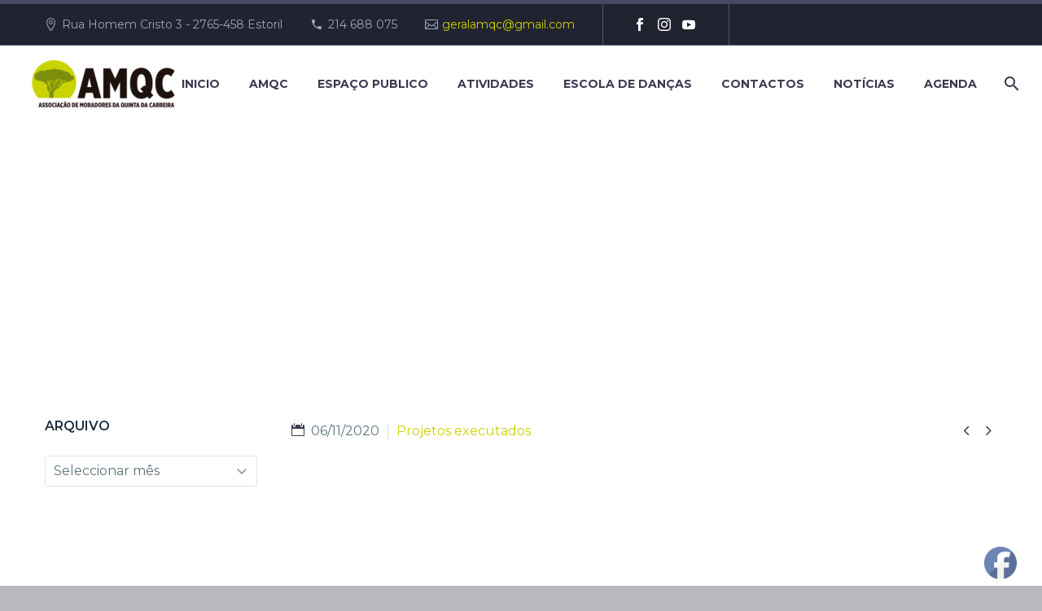

--- FILE ---
content_type: text/html; charset=UTF-8
request_url: https://amqc.pt/pf/projecto-01-execucao/
body_size: 22248
content:
<!DOCTYPE html>
<!--[if IE 7]>
<html class="ie ie7" lang="pt-PT" xmlns:og="http://ogp.me/ns#" xmlns:fb="http://ogp.me/ns/fb#">
<![endif]-->
<!--[if IE 8]>
<html class="ie ie8" lang="pt-PT" xmlns:og="http://ogp.me/ns#" xmlns:fb="http://ogp.me/ns/fb#">
<![endif]-->
<!--[if !(IE 7) | !(IE 8) ]><!-->
<html lang="pt-PT" xmlns:og="http://ogp.me/ns#" xmlns:fb="http://ogp.me/ns/fb#">
<!--<![endif]-->
<head>
	<meta charset="UTF-8">
	<meta name="viewport" content="width=device-width, initial-scale=1.0" />
	<link rel="profile" href="http://gmpg.org/xfn/11">
	<link rel="pingback" href="https://amqc.pt/xmlrpc.php">
	<meta name='robots' content='index, follow, max-image-preview:large, max-snippet:-1, max-video-preview:-1' />
	<style>img:is([sizes="auto" i], [sizes^="auto," i]) { contain-intrinsic-size: 3000px 1500px }</style>
	
	<!-- This site is optimized with the Yoast SEO plugin v24.8.1 - https://yoast.com/wordpress/plugins/seo/ -->
	<title>AV. FLORINDA LEAL - AMQC - Associação de Moradores da Quinta da Carreira</title>
	<link rel="canonical" href="https://amqc.pt/pf/projecto-01-execucao/" />
	<meta property="og:locale" content="pt_PT" />
	<meta property="og:type" content="article" />
	<meta property="og:title" content="AV. FLORINDA LEAL - AMQC - Associação de Moradores da Quinta da Carreira" />
	<meta property="og:url" content="https://amqc.pt/pf/projecto-01-execucao/" />
	<meta property="og:site_name" content="AMQC - Associação de Moradores da Quinta da Carreira" />
	<meta property="article:publisher" content="https://www.facebook.com/amqcarreira" />
	<meta property="article:modified_time" content="2021-03-18T15:13:47+00:00" />
	<meta name="twitter:card" content="summary_large_image" />
	<meta name="twitter:label1" content="Tempo estimado de leitura" />
	<meta name="twitter:data1" content="3 minutos" />
	<script type="application/ld+json" class="yoast-schema-graph">{"@context":"https://schema.org","@graph":[{"@type":"WebPage","@id":"https://amqc.pt/pf/projecto-01-execucao/","url":"https://amqc.pt/pf/projecto-01-execucao/","name":"AV. FLORINDA LEAL - AMQC - Associação de Moradores da Quinta da Carreira","isPartOf":{"@id":"https://amqc.pt/#website"},"datePublished":"2020-11-06T10:59:21+00:00","dateModified":"2021-03-18T15:13:47+00:00","breadcrumb":{"@id":"https://amqc.pt/pf/projecto-01-execucao/#breadcrumb"},"inLanguage":"pt-PT","potentialAction":[{"@type":"ReadAction","target":["https://amqc.pt/pf/projecto-01-execucao/"]}]},{"@type":"BreadcrumbList","@id":"https://amqc.pt/pf/projecto-01-execucao/#breadcrumb","itemListElement":[{"@type":"ListItem","position":1,"name":"inicio","item":"https://amqc.pt/"},{"@type":"ListItem","position":2,"name":"AV. FLORINDA LEAL"}]},{"@type":"WebSite","@id":"https://amqc.pt/#website","url":"https://amqc.pt/","name":"AMQC - Associação de Moradores da Quinta da Carreira","description":"Organização não governamental de ambiente - Promoção da melhoria do ambiente e da qualidade de vida, valorização social e cultural dos moradores, melhoria dos espaços verdes exteriores","potentialAction":[{"@type":"SearchAction","target":{"@type":"EntryPoint","urlTemplate":"https://amqc.pt/?s={search_term_string}"},"query-input":{"@type":"PropertyValueSpecification","valueRequired":true,"valueName":"search_term_string"}}],"inLanguage":"pt-PT"}]}</script>
	<!-- / Yoast SEO plugin. -->


<link rel='dns-prefetch' href='//fonts.googleapis.com' />
<link rel="alternate" type="application/rss+xml" title="AMQC - Associação de Moradores da Quinta da Carreira &raquo; Feed" href="https://amqc.pt/feed/" />
<link rel="alternate" type="application/rss+xml" title="AMQC - Associação de Moradores da Quinta da Carreira &raquo; Feed de comentários" href="https://amqc.pt/comments/feed/" />
<script type="text/javascript">
/* <![CDATA[ */
window._wpemojiSettings = {"baseUrl":"https:\/\/s.w.org\/images\/core\/emoji\/16.0.1\/72x72\/","ext":".png","svgUrl":"https:\/\/s.w.org\/images\/core\/emoji\/16.0.1\/svg\/","svgExt":".svg","source":{"concatemoji":"https:\/\/amqc.pt\/wp-includes\/js\/wp-emoji-release.min.js?ver=6.8.3"}};
/*! This file is auto-generated */
!function(s,n){var o,i,e;function c(e){try{var t={supportTests:e,timestamp:(new Date).valueOf()};sessionStorage.setItem(o,JSON.stringify(t))}catch(e){}}function p(e,t,n){e.clearRect(0,0,e.canvas.width,e.canvas.height),e.fillText(t,0,0);var t=new Uint32Array(e.getImageData(0,0,e.canvas.width,e.canvas.height).data),a=(e.clearRect(0,0,e.canvas.width,e.canvas.height),e.fillText(n,0,0),new Uint32Array(e.getImageData(0,0,e.canvas.width,e.canvas.height).data));return t.every(function(e,t){return e===a[t]})}function u(e,t){e.clearRect(0,0,e.canvas.width,e.canvas.height),e.fillText(t,0,0);for(var n=e.getImageData(16,16,1,1),a=0;a<n.data.length;a++)if(0!==n.data[a])return!1;return!0}function f(e,t,n,a){switch(t){case"flag":return n(e,"\ud83c\udff3\ufe0f\u200d\u26a7\ufe0f","\ud83c\udff3\ufe0f\u200b\u26a7\ufe0f")?!1:!n(e,"\ud83c\udde8\ud83c\uddf6","\ud83c\udde8\u200b\ud83c\uddf6")&&!n(e,"\ud83c\udff4\udb40\udc67\udb40\udc62\udb40\udc65\udb40\udc6e\udb40\udc67\udb40\udc7f","\ud83c\udff4\u200b\udb40\udc67\u200b\udb40\udc62\u200b\udb40\udc65\u200b\udb40\udc6e\u200b\udb40\udc67\u200b\udb40\udc7f");case"emoji":return!a(e,"\ud83e\udedf")}return!1}function g(e,t,n,a){var r="undefined"!=typeof WorkerGlobalScope&&self instanceof WorkerGlobalScope?new OffscreenCanvas(300,150):s.createElement("canvas"),o=r.getContext("2d",{willReadFrequently:!0}),i=(o.textBaseline="top",o.font="600 32px Arial",{});return e.forEach(function(e){i[e]=t(o,e,n,a)}),i}function t(e){var t=s.createElement("script");t.src=e,t.defer=!0,s.head.appendChild(t)}"undefined"!=typeof Promise&&(o="wpEmojiSettingsSupports",i=["flag","emoji"],n.supports={everything:!0,everythingExceptFlag:!0},e=new Promise(function(e){s.addEventListener("DOMContentLoaded",e,{once:!0})}),new Promise(function(t){var n=function(){try{var e=JSON.parse(sessionStorage.getItem(o));if("object"==typeof e&&"number"==typeof e.timestamp&&(new Date).valueOf()<e.timestamp+604800&&"object"==typeof e.supportTests)return e.supportTests}catch(e){}return null}();if(!n){if("undefined"!=typeof Worker&&"undefined"!=typeof OffscreenCanvas&&"undefined"!=typeof URL&&URL.createObjectURL&&"undefined"!=typeof Blob)try{var e="postMessage("+g.toString()+"("+[JSON.stringify(i),f.toString(),p.toString(),u.toString()].join(",")+"));",a=new Blob([e],{type:"text/javascript"}),r=new Worker(URL.createObjectURL(a),{name:"wpTestEmojiSupports"});return void(r.onmessage=function(e){c(n=e.data),r.terminate(),t(n)})}catch(e){}c(n=g(i,f,p,u))}t(n)}).then(function(e){for(var t in e)n.supports[t]=e[t],n.supports.everything=n.supports.everything&&n.supports[t],"flag"!==t&&(n.supports.everythingExceptFlag=n.supports.everythingExceptFlag&&n.supports[t]);n.supports.everythingExceptFlag=n.supports.everythingExceptFlag&&!n.supports.flag,n.DOMReady=!1,n.readyCallback=function(){n.DOMReady=!0}}).then(function(){return e}).then(function(){var e;n.supports.everything||(n.readyCallback(),(e=n.source||{}).concatemoji?t(e.concatemoji):e.wpemoji&&e.twemoji&&(t(e.twemoji),t(e.wpemoji)))}))}((window,document),window._wpemojiSettings);
/* ]]> */
</script>
<link rel='stylesheet' id='mec-select2-style-css' href='https://amqc.pt/wp-content/plugins/modern-events-calendar-lite/assets/packages/select2/select2.min.css?ver=6.5.3' type='text/css' media='all' />
<link rel='stylesheet' id='mec-font-icons-css' href='https://amqc.pt/wp-content/plugins/modern-events-calendar-lite/assets/css/iconfonts.css?ver=6.8.3' type='text/css' media='all' />
<link rel='stylesheet' id='mec-frontend-style-css' href='https://amqc.pt/wp-content/plugins/modern-events-calendar-lite/assets/css/frontend.min.css?ver=6.5.3' type='text/css' media='all' />
<link rel='stylesheet' id='mec-tooltip-style-css' href='https://amqc.pt/wp-content/plugins/modern-events-calendar-lite/assets/packages/tooltip/tooltip.css?ver=6.8.3' type='text/css' media='all' />
<link rel='stylesheet' id='mec-tooltip-shadow-style-css' href='https://amqc.pt/wp-content/plugins/modern-events-calendar-lite/assets/packages/tooltip/tooltipster-sideTip-shadow.min.css?ver=6.8.3' type='text/css' media='all' />
<link rel='stylesheet' id='featherlight-css' href='https://amqc.pt/wp-content/plugins/modern-events-calendar-lite/assets/packages/featherlight/featherlight.css?ver=6.8.3' type='text/css' media='all' />
<link rel='stylesheet' id='mec-lity-style-css' href='https://amqc.pt/wp-content/plugins/modern-events-calendar-lite/assets/packages/lity/lity.min.css?ver=6.8.3' type='text/css' media='all' />
<link rel='stylesheet' id='mec-general-calendar-style-css' href='https://amqc.pt/wp-content/plugins/modern-events-calendar-lite/assets/css/mec-general-calendar.css?ver=6.8.3' type='text/css' media='all' />
<link rel='stylesheet' id='thegem-preloader-css' href='https://amqc.pt/wp-content/themes/thegem/css/thegem-preloader.css?ver=6.8.3' type='text/css' media='all' />
<style id='thegem-preloader-inline-css' type='text/css'>

		body:not(.compose-mode) .gem-icon-style-gradient span,
		body:not(.compose-mode) .gem-icon .gem-icon-half-1,
		body:not(.compose-mode) .gem-icon .gem-icon-half-2 {
			opacity: 0 !important;
			}
</style>
<link rel='stylesheet' id='thegem-reset-css' href='https://amqc.pt/wp-content/themes/thegem/css/thegem-reset.css?ver=6.8.3' type='text/css' media='all' />
<link rel='stylesheet' id='thegem-grid-css' href='https://amqc.pt/wp-content/themes/thegem/css/thegem-grid.css?ver=6.8.3' type='text/css' media='all' />
<link rel='stylesheet' id='thegem-style-css' href='https://amqc.pt/wp-content/themes/thegem/style.css?ver=6.8.3' type='text/css' media='all' />
<link rel='stylesheet' id='thegem-child-style-css' href='https://amqc.pt/wp-content/themes/thegem-child/style.css?ver=6.8.3' type='text/css' media='all' />
<link rel='stylesheet' id='thegem-header-css' href='https://amqc.pt/wp-content/themes/thegem/css/thegem-header.css?ver=6.8.3' type='text/css' media='all' />
<link rel='stylesheet' id='thegem-widgets-css' href='https://amqc.pt/wp-content/themes/thegem/css/thegem-widgets.css?ver=6.8.3' type='text/css' media='all' />
<link rel='stylesheet' id='thegem-new-css-css' href='https://amqc.pt/wp-content/themes/thegem/css/thegem-new-css.css?ver=6.8.3' type='text/css' media='all' />
<link rel='stylesheet' id='perevazka-css-css-css' href='https://amqc.pt/wp-content/themes/thegem/css/thegem-perevazka-css.css?ver=6.8.3' type='text/css' media='all' />
<link rel='stylesheet' id='thegem-google-fonts-css' href='//fonts.googleapis.com/css?family=Montserrat%3A100%2C100italic%2C200%2C200italic%2C300%2C300italic%2C400%2C400italic%2C500%2C500italic%2C600%2C600italic%2C700%2C700italic%2C800%2C800italic%2C900%2C900italic%7CBarlow+Condensed%3A100%2C100italic%2C200%2C200italic%2C300%2C300italic%2C400%2C400italic%2C500%2C500italic%2C600%2C600italic%2C700%2C700italic%2C800%2C800italic%2C900%2C900italic%7CSource+Sans+Pro%3A200%2C200italic%2C300%2C300italic%2C400%2C400italic%2C600%2C600italic%2C700%2C700italic%2C900%2C900italic%7CBarlow+Semi+Condensed%3A100%2C100italic%2C200%2C200italic%2C300%2C300italic%2C400%2C400italic%2C500%2C500italic%2C600%2C600italic%2C700%2C700italic%2C800%2C800italic%2C900%2C900italic&#038;subset=cyrillic%2Ccyrillic-ext%2Clatin%2Clatin-ext%2Cvietnamese%2Cgreek%2Cgreek-ext&#038;ver=6.8.3' type='text/css' media='all' />
<link rel='stylesheet' id='thegem-custom-css' href='https://amqc.pt/wp-content/themes/thegem-child/css/custom-o7HLFDpV.css?ver=6.8.3' type='text/css' media='all' />
<style id='thegem-custom-inline-css' type='text/css'>
.vc_custom_1623776618578{margin-top: 10px !important;margin-right: 0px !important;margin-bottom: 10px !important;margin-left: 0px !important;padding-top: 0px !important;padding-right: 0px !important;padding-bottom: 0px !important;padding-left: 0px !important;background-color: #171b2d !important;}.vc_custom_1606772141934{padding-top: 0px !important;padding-bottom: 0px !important;}.vc_custom_1623776687974{padding-top: 15px !important;}.vc_custom_1623776370069{padding-top: 15px !important;padding-bottom: 0px !important;}.vc_custom_1623776493133{margin-bottom: 0px !important;padding-top: 0px !important;padding-bottom: 0px !important;}.vc_custom_1623776830537{margin-top: 0px !important;margin-bottom: 0px !important;padding-top: 0px !important;padding-bottom: 0px !important;}.vc_custom_1623776503509{margin-bottom: 0px !important;padding-bottom: 0px !important;}.vc_custom_1623776510341{margin-bottom: 0px !important;padding-bottom: 0px !important;}.vc_custom_1623776517293{margin-bottom: 0px !important;padding-bottom: 0px !important;}
#page-title {background-color: #FFFFFFFF;padding-top: 80px;padding-bottom: 80px;}#page-title h1,#page-title .title-rich-content {color: #ffffff;}.page-title-excerpt {color: #ffffff;margin-top: 20px;}#page-title .page-title-title {margin-top: 0px;}.page-title-inner,body .breadcrumbs{padding-left: 0px;padding-right: 0px;}body .breadcrumbs,body .breadcrumbs a,body .bc-devider:before {color: #ffffff;}body .breadcrumbs .current {	color: #ffffff;	border-bottom: 3px solid #ffffff;}body .breadcrumbs a:hover {	color: #ffffff;}body .page-title-block .breadcrumbs-container{	text-align: left;}.block-content {padding-top: 135px;background-color: #ffffff;}.block-content:last-of-type {padding-bottom: 110px;}#top-area {	display: block;}@media (max-width: 991px) {#page-title {padding-top: 80px;padding-bottom: 80px;}.page-title-inner, body .breadcrumbs{padding-left: 0px;padding-right: 0px;}.page-title-excerpt {margin-top: 18px;}#page-title .page-title-title {margin-top: 0px;}.block-content {}.block-content:last-of-type {}#top-area {	display: block;}}@media (max-width: 767px) {#page-title {padding-top: 80px;padding-bottom: 80px;}.page-title-inner,body .breadcrumbs{padding-left: 0px;padding-right: 0px;}.page-title-excerpt {margin-top: 18px;}#page-title .page-title-title {margin-top: 0px;}.block-content {}.block-content:last-of-type {}#top-area {	display: none;}}
</style>
<link rel='stylesheet' id='js_composer_front-css' href='https://amqc.pt/wp-content/plugins/js_composer/assets/css/js_composer.min.css?ver=8.2' type='text/css' media='all' />
<link rel='stylesheet' id='thegem-additional-blog-1-css' href='https://amqc.pt/wp-content/themes/thegem/css/thegem-additional-blog-1.css?ver=6.8.3' type='text/css' media='all' />
<link rel='stylesheet' id='jquery-fancybox-css' href='https://amqc.pt/wp-content/themes/thegem/js/fancyBox/jquery.fancybox.min.css?ver=6.8.3' type='text/css' media='all' />
<link rel='stylesheet' id='thegem-vc_elements-css' href='https://amqc.pt/wp-content/themes/thegem/css/thegem-vc_elements.css?ver=6.8.3' type='text/css' media='all' />
<style id='wp-emoji-styles-inline-css' type='text/css'>

	img.wp-smiley, img.emoji {
		display: inline !important;
		border: none !important;
		box-shadow: none !important;
		height: 1em !important;
		width: 1em !important;
		margin: 0 0.07em !important;
		vertical-align: -0.1em !important;
		background: none !important;
		padding: 0 !important;
	}
</style>
<link rel='stylesheet' id='wp-block-library-css' href='https://amqc.pt/wp-includes/css/dist/block-library/style.min.css?ver=6.8.3' type='text/css' media='all' />
<style id='classic-theme-styles-inline-css' type='text/css'>
/*! This file is auto-generated */
.wp-block-button__link{color:#fff;background-color:#32373c;border-radius:9999px;box-shadow:none;text-decoration:none;padding:calc(.667em + 2px) calc(1.333em + 2px);font-size:1.125em}.wp-block-file__button{background:#32373c;color:#fff;text-decoration:none}
</style>
<style id='global-styles-inline-css' type='text/css'>
:root{--wp--preset--aspect-ratio--square: 1;--wp--preset--aspect-ratio--4-3: 4/3;--wp--preset--aspect-ratio--3-4: 3/4;--wp--preset--aspect-ratio--3-2: 3/2;--wp--preset--aspect-ratio--2-3: 2/3;--wp--preset--aspect-ratio--16-9: 16/9;--wp--preset--aspect-ratio--9-16: 9/16;--wp--preset--color--black: #000000;--wp--preset--color--cyan-bluish-gray: #abb8c3;--wp--preset--color--white: #ffffff;--wp--preset--color--pale-pink: #f78da7;--wp--preset--color--vivid-red: #cf2e2e;--wp--preset--color--luminous-vivid-orange: #ff6900;--wp--preset--color--luminous-vivid-amber: #fcb900;--wp--preset--color--light-green-cyan: #7bdcb5;--wp--preset--color--vivid-green-cyan: #00d084;--wp--preset--color--pale-cyan-blue: #8ed1fc;--wp--preset--color--vivid-cyan-blue: #0693e3;--wp--preset--color--vivid-purple: #9b51e0;--wp--preset--gradient--vivid-cyan-blue-to-vivid-purple: linear-gradient(135deg,rgba(6,147,227,1) 0%,rgb(155,81,224) 100%);--wp--preset--gradient--light-green-cyan-to-vivid-green-cyan: linear-gradient(135deg,rgb(122,220,180) 0%,rgb(0,208,130) 100%);--wp--preset--gradient--luminous-vivid-amber-to-luminous-vivid-orange: linear-gradient(135deg,rgba(252,185,0,1) 0%,rgba(255,105,0,1) 100%);--wp--preset--gradient--luminous-vivid-orange-to-vivid-red: linear-gradient(135deg,rgba(255,105,0,1) 0%,rgb(207,46,46) 100%);--wp--preset--gradient--very-light-gray-to-cyan-bluish-gray: linear-gradient(135deg,rgb(238,238,238) 0%,rgb(169,184,195) 100%);--wp--preset--gradient--cool-to-warm-spectrum: linear-gradient(135deg,rgb(74,234,220) 0%,rgb(151,120,209) 20%,rgb(207,42,186) 40%,rgb(238,44,130) 60%,rgb(251,105,98) 80%,rgb(254,248,76) 100%);--wp--preset--gradient--blush-light-purple: linear-gradient(135deg,rgb(255,206,236) 0%,rgb(152,150,240) 100%);--wp--preset--gradient--blush-bordeaux: linear-gradient(135deg,rgb(254,205,165) 0%,rgb(254,45,45) 50%,rgb(107,0,62) 100%);--wp--preset--gradient--luminous-dusk: linear-gradient(135deg,rgb(255,203,112) 0%,rgb(199,81,192) 50%,rgb(65,88,208) 100%);--wp--preset--gradient--pale-ocean: linear-gradient(135deg,rgb(255,245,203) 0%,rgb(182,227,212) 50%,rgb(51,167,181) 100%);--wp--preset--gradient--electric-grass: linear-gradient(135deg,rgb(202,248,128) 0%,rgb(113,206,126) 100%);--wp--preset--gradient--midnight: linear-gradient(135deg,rgb(2,3,129) 0%,rgb(40,116,252) 100%);--wp--preset--font-size--small: 13px;--wp--preset--font-size--medium: 20px;--wp--preset--font-size--large: 36px;--wp--preset--font-size--x-large: 42px;--wp--preset--spacing--20: 0.44rem;--wp--preset--spacing--30: 0.67rem;--wp--preset--spacing--40: 1rem;--wp--preset--spacing--50: 1.5rem;--wp--preset--spacing--60: 2.25rem;--wp--preset--spacing--70: 3.38rem;--wp--preset--spacing--80: 5.06rem;--wp--preset--shadow--natural: 6px 6px 9px rgba(0, 0, 0, 0.2);--wp--preset--shadow--deep: 12px 12px 50px rgba(0, 0, 0, 0.4);--wp--preset--shadow--sharp: 6px 6px 0px rgba(0, 0, 0, 0.2);--wp--preset--shadow--outlined: 6px 6px 0px -3px rgba(255, 255, 255, 1), 6px 6px rgba(0, 0, 0, 1);--wp--preset--shadow--crisp: 6px 6px 0px rgba(0, 0, 0, 1);}:where(.is-layout-flex){gap: 0.5em;}:where(.is-layout-grid){gap: 0.5em;}body .is-layout-flex{display: flex;}.is-layout-flex{flex-wrap: wrap;align-items: center;}.is-layout-flex > :is(*, div){margin: 0;}body .is-layout-grid{display: grid;}.is-layout-grid > :is(*, div){margin: 0;}:where(.wp-block-columns.is-layout-flex){gap: 2em;}:where(.wp-block-columns.is-layout-grid){gap: 2em;}:where(.wp-block-post-template.is-layout-flex){gap: 1.25em;}:where(.wp-block-post-template.is-layout-grid){gap: 1.25em;}.has-black-color{color: var(--wp--preset--color--black) !important;}.has-cyan-bluish-gray-color{color: var(--wp--preset--color--cyan-bluish-gray) !important;}.has-white-color{color: var(--wp--preset--color--white) !important;}.has-pale-pink-color{color: var(--wp--preset--color--pale-pink) !important;}.has-vivid-red-color{color: var(--wp--preset--color--vivid-red) !important;}.has-luminous-vivid-orange-color{color: var(--wp--preset--color--luminous-vivid-orange) !important;}.has-luminous-vivid-amber-color{color: var(--wp--preset--color--luminous-vivid-amber) !important;}.has-light-green-cyan-color{color: var(--wp--preset--color--light-green-cyan) !important;}.has-vivid-green-cyan-color{color: var(--wp--preset--color--vivid-green-cyan) !important;}.has-pale-cyan-blue-color{color: var(--wp--preset--color--pale-cyan-blue) !important;}.has-vivid-cyan-blue-color{color: var(--wp--preset--color--vivid-cyan-blue) !important;}.has-vivid-purple-color{color: var(--wp--preset--color--vivid-purple) !important;}.has-black-background-color{background-color: var(--wp--preset--color--black) !important;}.has-cyan-bluish-gray-background-color{background-color: var(--wp--preset--color--cyan-bluish-gray) !important;}.has-white-background-color{background-color: var(--wp--preset--color--white) !important;}.has-pale-pink-background-color{background-color: var(--wp--preset--color--pale-pink) !important;}.has-vivid-red-background-color{background-color: var(--wp--preset--color--vivid-red) !important;}.has-luminous-vivid-orange-background-color{background-color: var(--wp--preset--color--luminous-vivid-orange) !important;}.has-luminous-vivid-amber-background-color{background-color: var(--wp--preset--color--luminous-vivid-amber) !important;}.has-light-green-cyan-background-color{background-color: var(--wp--preset--color--light-green-cyan) !important;}.has-vivid-green-cyan-background-color{background-color: var(--wp--preset--color--vivid-green-cyan) !important;}.has-pale-cyan-blue-background-color{background-color: var(--wp--preset--color--pale-cyan-blue) !important;}.has-vivid-cyan-blue-background-color{background-color: var(--wp--preset--color--vivid-cyan-blue) !important;}.has-vivid-purple-background-color{background-color: var(--wp--preset--color--vivid-purple) !important;}.has-black-border-color{border-color: var(--wp--preset--color--black) !important;}.has-cyan-bluish-gray-border-color{border-color: var(--wp--preset--color--cyan-bluish-gray) !important;}.has-white-border-color{border-color: var(--wp--preset--color--white) !important;}.has-pale-pink-border-color{border-color: var(--wp--preset--color--pale-pink) !important;}.has-vivid-red-border-color{border-color: var(--wp--preset--color--vivid-red) !important;}.has-luminous-vivid-orange-border-color{border-color: var(--wp--preset--color--luminous-vivid-orange) !important;}.has-luminous-vivid-amber-border-color{border-color: var(--wp--preset--color--luminous-vivid-amber) !important;}.has-light-green-cyan-border-color{border-color: var(--wp--preset--color--light-green-cyan) !important;}.has-vivid-green-cyan-border-color{border-color: var(--wp--preset--color--vivid-green-cyan) !important;}.has-pale-cyan-blue-border-color{border-color: var(--wp--preset--color--pale-cyan-blue) !important;}.has-vivid-cyan-blue-border-color{border-color: var(--wp--preset--color--vivid-cyan-blue) !important;}.has-vivid-purple-border-color{border-color: var(--wp--preset--color--vivid-purple) !important;}.has-vivid-cyan-blue-to-vivid-purple-gradient-background{background: var(--wp--preset--gradient--vivid-cyan-blue-to-vivid-purple) !important;}.has-light-green-cyan-to-vivid-green-cyan-gradient-background{background: var(--wp--preset--gradient--light-green-cyan-to-vivid-green-cyan) !important;}.has-luminous-vivid-amber-to-luminous-vivid-orange-gradient-background{background: var(--wp--preset--gradient--luminous-vivid-amber-to-luminous-vivid-orange) !important;}.has-luminous-vivid-orange-to-vivid-red-gradient-background{background: var(--wp--preset--gradient--luminous-vivid-orange-to-vivid-red) !important;}.has-very-light-gray-to-cyan-bluish-gray-gradient-background{background: var(--wp--preset--gradient--very-light-gray-to-cyan-bluish-gray) !important;}.has-cool-to-warm-spectrum-gradient-background{background: var(--wp--preset--gradient--cool-to-warm-spectrum) !important;}.has-blush-light-purple-gradient-background{background: var(--wp--preset--gradient--blush-light-purple) !important;}.has-blush-bordeaux-gradient-background{background: var(--wp--preset--gradient--blush-bordeaux) !important;}.has-luminous-dusk-gradient-background{background: var(--wp--preset--gradient--luminous-dusk) !important;}.has-pale-ocean-gradient-background{background: var(--wp--preset--gradient--pale-ocean) !important;}.has-electric-grass-gradient-background{background: var(--wp--preset--gradient--electric-grass) !important;}.has-midnight-gradient-background{background: var(--wp--preset--gradient--midnight) !important;}.has-small-font-size{font-size: var(--wp--preset--font-size--small) !important;}.has-medium-font-size{font-size: var(--wp--preset--font-size--medium) !important;}.has-large-font-size{font-size: var(--wp--preset--font-size--large) !important;}.has-x-large-font-size{font-size: var(--wp--preset--font-size--x-large) !important;}
:where(.wp-block-post-template.is-layout-flex){gap: 1.25em;}:where(.wp-block-post-template.is-layout-grid){gap: 1.25em;}
:where(.wp-block-columns.is-layout-flex){gap: 2em;}:where(.wp-block-columns.is-layout-grid){gap: 2em;}
:root :where(.wp-block-pullquote){font-size: 1.5em;line-height: 1.6;}
</style>
<link rel='stylesheet' id='SFSImainCss-css' href='https://amqc.pt/wp-content/plugins/ultimate-social-media-icons/css/sfsi-style.css?ver=2.9.5' type='text/css' media='all' />
<link rel='stylesheet' id='thegem-gdpr-css' href='https://amqc.pt/wp-content/plugins/thegem-elements/inc/gdpr/assets/css/public.css?ver=1.0' type='text/css' media='all' />
<style id='akismet-widget-style-inline-css' type='text/css'>

			.a-stats {
				--akismet-color-mid-green: #357b49;
				--akismet-color-white: #fff;
				--akismet-color-light-grey: #f6f7f7;

				max-width: 350px;
				width: auto;
			}

			.a-stats * {
				all: unset;
				box-sizing: border-box;
			}

			.a-stats strong {
				font-weight: 600;
			}

			.a-stats a.a-stats__link,
			.a-stats a.a-stats__link:visited,
			.a-stats a.a-stats__link:active {
				background: var(--akismet-color-mid-green);
				border: none;
				box-shadow: none;
				border-radius: 8px;
				color: var(--akismet-color-white);
				cursor: pointer;
				display: block;
				font-family: -apple-system, BlinkMacSystemFont, 'Segoe UI', 'Roboto', 'Oxygen-Sans', 'Ubuntu', 'Cantarell', 'Helvetica Neue', sans-serif;
				font-weight: 500;
				padding: 12px;
				text-align: center;
				text-decoration: none;
				transition: all 0.2s ease;
			}

			/* Extra specificity to deal with TwentyTwentyOne focus style */
			.widget .a-stats a.a-stats__link:focus {
				background: var(--akismet-color-mid-green);
				color: var(--akismet-color-white);
				text-decoration: none;
			}

			.a-stats a.a-stats__link:hover {
				filter: brightness(110%);
				box-shadow: 0 4px 12px rgba(0, 0, 0, 0.06), 0 0 2px rgba(0, 0, 0, 0.16);
			}

			.a-stats .count {
				color: var(--akismet-color-white);
				display: block;
				font-size: 1.5em;
				line-height: 1.4;
				padding: 0 13px;
				white-space: nowrap;
			}
		
</style>
<link rel='stylesheet' id='thegem_js_composer_front-css' href='https://amqc.pt/wp-content/themes/thegem/css/thegem-js_composer_columns.css?ver=6.8.3' type='text/css' media='all' />
<!--n2css--><!--n2js--><script type="text/javascript" src="https://amqc.pt/wp-includes/js/jquery/jquery.min.js?ver=3.7.1" id="jquery-core-js"></script>
<script type="text/javascript" src="https://amqc.pt/wp-includes/js/jquery/jquery-migrate.min.js?ver=3.4.1" id="jquery-migrate-js"></script>
<script type="text/javascript" src="https://amqc.pt/wp-content/plugins/modern-events-calendar-lite/assets/js/mec-general-calendar.js?ver=6.5.3" id="mec-general-calendar-script-js"></script>
<script type="text/javascript" id="mec-frontend-script-js-extra">
/* <![CDATA[ */
var mecdata = {"day":"day","days":"days","hour":"hour","hours":"hours","minute":"minute","minutes":"minutes","second":"second","seconds":"seconds","elementor_edit_mode":"no","recapcha_key":"","ajax_url":"https:\/\/amqc.pt\/wp-admin\/admin-ajax.php","fes_nonce":"3181a6b5d9","current_year":"2026","current_month":"01","datepicker_format":"dd-mm-yy&d-m-Y"};
/* ]]> */
</script>
<script type="text/javascript" src="https://amqc.pt/wp-content/plugins/modern-events-calendar-lite/assets/js/frontend.js?ver=6.5.3" id="mec-frontend-script-js"></script>
<script type="text/javascript" src="https://amqc.pt/wp-content/plugins/modern-events-calendar-lite/assets/js/events.js?ver=6.5.3" id="mec-events-script-js"></script>
<script type="text/javascript" id="thegem-settings-init-js-extra">
/* <![CDATA[ */
var gemSettings = {"isTouch":"","forcedLasyDisabled":"","tabletPortrait":"1","tabletLandscape":"","topAreaMobileDisable":"","parallaxDisabled":"","fillTopArea":"","themePath":"https:\/\/amqc.pt\/wp-content\/themes\/thegem","rootUrl":"https:\/\/amqc.pt","mobileEffectsEnabled":"","isRTL":""};
/* ]]> */
</script>
<script type="text/javascript" src="https://amqc.pt/wp-content/themes/thegem/js/thegem-settings-init.js?ver=6.8.3" id="thegem-settings-init-js"></script>
<script type="text/javascript" src="https://amqc.pt/wp-content/themes/thegem/js/thegem-fullwidth-loader.js?ver=6.8.3" id="thegem-fullwidth-optimizer-js"></script>
<!--[if lt IE 9]>
<script type="text/javascript" src="https://amqc.pt/wp-content/themes/thegem/js/html5.js?ver=3.7.3" id="html5-js"></script>
<![endif]-->
<script></script><link rel="https://api.w.org/" href="https://amqc.pt/wp-json/" /><link rel="EditURI" type="application/rsd+xml" title="RSD" href="https://amqc.pt/xmlrpc.php?rsd" />
<meta name="generator" content="WordPress 6.8.3" />
<link rel='shortlink' href='https://amqc.pt/?p=5109' />
<link rel="alternate" title="oEmbed (JSON)" type="application/json+oembed" href="https://amqc.pt/wp-json/oembed/1.0/embed?url=https%3A%2F%2Famqc.pt%2Fpf%2Fprojecto-01-execucao%2F" />
<link rel="alternate" title="oEmbed (XML)" type="text/xml+oembed" href="https://amqc.pt/wp-json/oembed/1.0/embed?url=https%3A%2F%2Famqc.pt%2Fpf%2Fprojecto-01-execucao%2F&#038;format=xml" />
<meta name="generator" content="Powered by WPBakery Page Builder - drag and drop page builder for WordPress."/>
<link rel="icon" href="https://amqc.pt/wp-content/uploads/2020/11/cropped-icon.png" sizes="32x32" />
<link rel="icon" href="https://amqc.pt/wp-content/uploads/2020/11/cropped-icon.png" sizes="192x192" />
<link rel="apple-touch-icon" href="https://amqc.pt/wp-content/uploads/2020/11/cropped-icon.png" />
<meta name="msapplication-TileImage" content="https://amqc.pt/wp-content/uploads/2020/11/cropped-icon.png" />
<script>if(document.querySelector('[data-type="vc_custom-css"]')) {document.head.appendChild(document.querySelector('[data-type="vc_custom-css"]'));}</script><style type="text/css" data-type="vc_shortcodes-custom-css">.vc_custom_1511178027038{margin-bottom: 0px !important;}.vc_custom_1587133314631{margin-bottom: 0px !important;}.vc_custom_1581669889390{margin-top: -12px !important;}.vc_custom_1583504725216{margin-bottom: 0px !important;}.vc_custom_1583504730561{margin-bottom: 0px !important;}.vc_custom_1583504734863{margin-bottom: 0px !important;}</style><noscript><style> .wpb_animate_when_almost_visible { opacity: 1; }</style></noscript><style type="text/css">.mec-wrap, .mec-wrap div:not([class^="elementor-"]), .lity-container, .mec-wrap h1, .mec-wrap h2, .mec-wrap h3, .mec-wrap h4, .mec-wrap h5, .mec-wrap h6, .entry-content .mec-wrap h1, .entry-content .mec-wrap h2, .entry-content .mec-wrap h3, .entry-content .mec-wrap h4, .entry-content .mec-wrap h5, .entry-content .mec-wrap h6, .mec-wrap .mec-totalcal-box input[type="submit"], .mec-wrap .mec-totalcal-box .mec-totalcal-view span, .mec-agenda-event-title a, .lity-content .mec-events-meta-group-booking select, .lity-content .mec-book-ticket-variation h5, .lity-content .mec-events-meta-group-booking input[type="number"], .lity-content .mec-events-meta-group-booking input[type="text"], .lity-content .mec-events-meta-group-booking input[type="email"],.mec-organizer-item a, .mec-single-event .mec-events-meta-group-booking ul.mec-book-tickets-container li.mec-book-ticket-container label { font-family: "Montserrat", -apple-system, BlinkMacSystemFont, "Segoe UI", Roboto, sans-serif;}.mec-event-content p, .mec-search-bar-result .mec-event-detail{ font-family: Roboto, sans-serif;} .mec-wrap .mec-totalcal-box input, .mec-wrap .mec-totalcal-box select, .mec-checkboxes-search .mec-searchbar-category-wrap, .mec-wrap .mec-totalcal-box .mec-totalcal-view span { font-family: "Roboto", Helvetica, Arial, sans-serif; }.mec-event-grid-modern .event-grid-modern-head .mec-event-day, .mec-event-list-minimal .mec-time-details, .mec-event-list-minimal .mec-event-detail, .mec-event-list-modern .mec-event-detail, .mec-event-grid-minimal .mec-time-details, .mec-event-grid-minimal .mec-event-detail, .mec-event-grid-simple .mec-event-detail, .mec-event-cover-modern .mec-event-place, .mec-event-cover-clean .mec-event-place, .mec-calendar .mec-event-article .mec-localtime-details div, .mec-calendar .mec-event-article .mec-event-detail, .mec-calendar.mec-calendar-daily .mec-calendar-d-top h2, .mec-calendar.mec-calendar-daily .mec-calendar-d-top h3, .mec-toggle-item-col .mec-event-day, .mec-weather-summary-temp { font-family: "Roboto", sans-serif; } .mec-fes-form, .mec-fes-list, .mec-fes-form input, .mec-event-date .mec-tooltip .box, .mec-event-status .mec-tooltip .box, .ui-datepicker.ui-widget, .mec-fes-form button[type="submit"].mec-fes-sub-button, .mec-wrap .mec-timeline-events-container p, .mec-wrap .mec-timeline-events-container h4, .mec-wrap .mec-timeline-events-container div, .mec-wrap .mec-timeline-events-container a, .mec-wrap .mec-timeline-events-container span { font-family: -apple-system, BlinkMacSystemFont, "Segoe UI", Roboto, sans-serif !important; }.mec-event-grid-minimal .mec-modal-booking-button:hover, .mec-events-timeline-wrap .mec-organizer-item a, .mec-events-timeline-wrap .mec-organizer-item:after, .mec-events-timeline-wrap .mec-shortcode-organizers i, .mec-timeline-event .mec-modal-booking-button, .mec-wrap .mec-map-lightbox-wp.mec-event-list-classic .mec-event-date, .mec-timetable-t2-col .mec-modal-booking-button:hover, .mec-event-container-classic .mec-modal-booking-button:hover, .mec-calendar-events-side .mec-modal-booking-button:hover, .mec-event-grid-yearly  .mec-modal-booking-button, .mec-events-agenda .mec-modal-booking-button, .mec-event-grid-simple .mec-modal-booking-button, .mec-event-list-minimal  .mec-modal-booking-button:hover, .mec-timeline-month-divider,  .mec-wrap.colorskin-custom .mec-totalcal-box .mec-totalcal-view span:hover,.mec-wrap.colorskin-custom .mec-calendar.mec-event-calendar-classic .mec-selected-day,.mec-wrap.colorskin-custom .mec-color, .mec-wrap.colorskin-custom .mec-event-sharing-wrap .mec-event-sharing > li:hover a, .mec-wrap.colorskin-custom .mec-color-hover:hover, .mec-wrap.colorskin-custom .mec-color-before *:before ,.mec-wrap.colorskin-custom .mec-widget .mec-event-grid-classic.owl-carousel .owl-nav i,.mec-wrap.colorskin-custom .mec-event-list-classic a.magicmore:hover,.mec-wrap.colorskin-custom .mec-event-grid-simple:hover .mec-event-title,.mec-wrap.colorskin-custom .mec-single-event .mec-event-meta dd.mec-events-event-categories:before,.mec-wrap.colorskin-custom .mec-single-event-date:before,.mec-wrap.colorskin-custom .mec-single-event-time:before,.mec-wrap.colorskin-custom .mec-events-meta-group.mec-events-meta-group-venue:before,.mec-wrap.colorskin-custom .mec-calendar .mec-calendar-side .mec-previous-month i,.mec-wrap.colorskin-custom .mec-calendar .mec-calendar-side .mec-next-month:hover,.mec-wrap.colorskin-custom .mec-calendar .mec-calendar-side .mec-previous-month:hover,.mec-wrap.colorskin-custom .mec-calendar .mec-calendar-side .mec-next-month:hover,.mec-wrap.colorskin-custom .mec-calendar.mec-event-calendar-classic dt.mec-selected-day:hover,.mec-wrap.colorskin-custom .mec-infowindow-wp h5 a:hover, .colorskin-custom .mec-events-meta-group-countdown .mec-end-counts h3,.mec-calendar .mec-calendar-side .mec-next-month i,.mec-wrap .mec-totalcal-box i,.mec-calendar .mec-event-article .mec-event-title a:hover,.mec-attendees-list-details .mec-attendee-profile-link a:hover,.mec-wrap.colorskin-custom .mec-next-event-details li i, .mec-next-event-details i:before, .mec-marker-infowindow-wp .mec-marker-infowindow-count, .mec-next-event-details a,.mec-wrap.colorskin-custom .mec-events-masonry-cats a.mec-masonry-cat-selected,.lity .mec-color,.lity .mec-color-before :before,.lity .mec-color-hover:hover,.lity .mec-wrap .mec-color,.lity .mec-wrap .mec-color-before :before,.lity .mec-wrap .mec-color-hover:hover,.leaflet-popup-content .mec-color,.leaflet-popup-content .mec-color-before :before,.leaflet-popup-content .mec-color-hover:hover,.leaflet-popup-content .mec-wrap .mec-color,.leaflet-popup-content .mec-wrap .mec-color-before :before,.leaflet-popup-content .mec-wrap .mec-color-hover:hover, .mec-calendar.mec-calendar-daily .mec-calendar-d-table .mec-daily-view-day.mec-daily-view-day-active.mec-color, .mec-map-boxshow div .mec-map-view-event-detail.mec-event-detail i,.mec-map-boxshow div .mec-map-view-event-detail.mec-event-detail:hover,.mec-map-boxshow .mec-color,.mec-map-boxshow .mec-color-before :before,.mec-map-boxshow .mec-color-hover:hover,.mec-map-boxshow .mec-wrap .mec-color,.mec-map-boxshow .mec-wrap .mec-color-before :before,.mec-map-boxshow .mec-wrap .mec-color-hover:hover, .mec-choosen-time-message, .mec-booking-calendar-month-navigation .mec-next-month:hover, .mec-booking-calendar-month-navigation .mec-previous-month:hover, .mec-yearly-view-wrap .mec-agenda-event-title a:hover, .mec-yearly-view-wrap .mec-yearly-title-sec .mec-next-year i, .mec-yearly-view-wrap .mec-yearly-title-sec .mec-previous-year i, .mec-yearly-view-wrap .mec-yearly-title-sec .mec-next-year:hover, .mec-yearly-view-wrap .mec-yearly-title-sec .mec-previous-year:hover, .mec-av-spot .mec-av-spot-head .mec-av-spot-box span, .mec-wrap.colorskin-custom .mec-calendar .mec-calendar-side .mec-previous-month:hover .mec-load-month-link, .mec-wrap.colorskin-custom .mec-calendar .mec-calendar-side .mec-next-month:hover .mec-load-month-link, .mec-yearly-view-wrap .mec-yearly-title-sec .mec-previous-year:hover .mec-load-month-link, .mec-yearly-view-wrap .mec-yearly-title-sec .mec-next-year:hover .mec-load-month-link, .mec-skin-list-events-container .mec-data-fields-tooltip .mec-data-fields-tooltip-box ul .mec-event-data-field-item a, .mec-booking-shortcode .mec-event-ticket-name, .mec-booking-shortcode .mec-event-ticket-price, .mec-booking-shortcode .mec-ticket-variation-name, .mec-booking-shortcode .mec-ticket-variation-price, .mec-booking-shortcode label, .mec-booking-shortcode .nice-select, .mec-booking-shortcode input, .mec-booking-shortcode span.mec-book-price-detail-description, .mec-booking-shortcode .mec-ticket-name, .mec-booking-shortcode label.wn-checkbox-label, .mec-wrap.mec-cart table tr td a {color: #e53f51}.mec-skin-carousel-container .mec-event-footer-carousel-type3 .mec-modal-booking-button:hover, .mec-wrap.colorskin-custom .mec-event-sharing .mec-event-share:hover .event-sharing-icon,.mec-wrap.colorskin-custom .mec-event-grid-clean .mec-event-date,.mec-wrap.colorskin-custom .mec-event-list-modern .mec-event-sharing > li:hover a i,.mec-wrap.colorskin-custom .mec-event-list-modern .mec-event-sharing .mec-event-share:hover .mec-event-sharing-icon,.mec-wrap.colorskin-custom .mec-event-list-modern .mec-event-sharing li:hover a i,.mec-wrap.colorskin-custom .mec-calendar:not(.mec-event-calendar-classic) .mec-selected-day,.mec-wrap.colorskin-custom .mec-calendar .mec-selected-day:hover,.mec-wrap.colorskin-custom .mec-calendar .mec-calendar-row  dt.mec-has-event:hover,.mec-wrap.colorskin-custom .mec-calendar .mec-has-event:after, .mec-wrap.colorskin-custom .mec-bg-color, .mec-wrap.colorskin-custom .mec-bg-color-hover:hover, .colorskin-custom .mec-event-sharing-wrap:hover > li, .mec-wrap.colorskin-custom .mec-totalcal-box .mec-totalcal-view span.mec-totalcalview-selected,.mec-wrap .flip-clock-wrapper ul li a div div.inn,.mec-wrap .mec-totalcal-box .mec-totalcal-view span.mec-totalcalview-selected,.event-carousel-type1-head .mec-event-date-carousel,.mec-event-countdown-style3 .mec-event-date,#wrap .mec-wrap article.mec-event-countdown-style1,.mec-event-countdown-style1 .mec-event-countdown-part3 a.mec-event-button,.mec-wrap .mec-event-countdown-style2,.mec-map-get-direction-btn-cnt input[type="submit"],.mec-booking button,span.mec-marker-wrap,.mec-wrap.colorskin-custom .mec-timeline-events-container .mec-timeline-event-date:before, .mec-has-event-for-booking.mec-active .mec-calendar-novel-selected-day, .mec-booking-tooltip.multiple-time .mec-booking-calendar-date.mec-active, .mec-booking-tooltip.multiple-time .mec-booking-calendar-date:hover, .mec-ongoing-normal-label, .mec-calendar .mec-has-event:after, .mec-event-list-modern .mec-event-sharing li:hover .telegram{background-color: #e53f51;}.mec-booking-tooltip.multiple-time .mec-booking-calendar-date:hover, .mec-calendar-day.mec-active .mec-booking-tooltip.multiple-time .mec-booking-calendar-date.mec-active{ background-color: #e53f51;}.mec-skin-carousel-container .mec-event-footer-carousel-type3 .mec-modal-booking-button:hover, .mec-timeline-month-divider, .mec-wrap.colorskin-custom .mec-single-event .mec-speakers-details ul li .mec-speaker-avatar a:hover img,.mec-wrap.colorskin-custom .mec-event-list-modern .mec-event-sharing > li:hover a i,.mec-wrap.colorskin-custom .mec-event-list-modern .mec-event-sharing .mec-event-share:hover .mec-event-sharing-icon,.mec-wrap.colorskin-custom .mec-event-list-standard .mec-month-divider span:before,.mec-wrap.colorskin-custom .mec-single-event .mec-social-single:before,.mec-wrap.colorskin-custom .mec-single-event .mec-frontbox-title:before,.mec-wrap.colorskin-custom .mec-calendar .mec-calendar-events-side .mec-table-side-day, .mec-wrap.colorskin-custom .mec-border-color, .mec-wrap.colorskin-custom .mec-border-color-hover:hover, .colorskin-custom .mec-single-event .mec-frontbox-title:before, .colorskin-custom .mec-single-event .mec-wrap-checkout h4:before, .colorskin-custom .mec-single-event .mec-events-meta-group-booking form > h4:before, .mec-wrap.colorskin-custom .mec-totalcal-box .mec-totalcal-view span.mec-totalcalview-selected,.mec-wrap .mec-totalcal-box .mec-totalcal-view span.mec-totalcalview-selected,.event-carousel-type1-head .mec-event-date-carousel:after,.mec-wrap.colorskin-custom .mec-events-masonry-cats a.mec-masonry-cat-selected, .mec-marker-infowindow-wp .mec-marker-infowindow-count, .mec-wrap.colorskin-custom .mec-events-masonry-cats a:hover, .mec-has-event-for-booking .mec-calendar-novel-selected-day, .mec-booking-tooltip.multiple-time .mec-booking-calendar-date.mec-active, .mec-booking-tooltip.multiple-time .mec-booking-calendar-date:hover, .mec-virtual-event-history h3:before, .mec-booking-tooltip.multiple-time .mec-booking-calendar-date:hover, .mec-calendar-day.mec-active .mec-booking-tooltip.multiple-time .mec-booking-calendar-date.mec-active, .mec-rsvp-form-box form > h4:before, .mec-wrap .mec-box-title::before, .mec-box-title::before  {border-color: #e53f51;}.mec-wrap.colorskin-custom .mec-event-countdown-style3 .mec-event-date:after,.mec-wrap.colorskin-custom .mec-month-divider span:before, .mec-calendar.mec-event-container-simple dl dt.mec-selected-day, .mec-calendar.mec-event-container-simple dl dt.mec-selected-day:hover{border-bottom-color:#e53f51;}.mec-wrap.colorskin-custom  article.mec-event-countdown-style1 .mec-event-countdown-part2:after{border-color: transparent transparent transparent #e53f51;}.mec-wrap.colorskin-custom .mec-box-shadow-color { box-shadow: 0 4px 22px -7px #e53f51;}.mec-events-timeline-wrap .mec-shortcode-organizers, .mec-timeline-event .mec-modal-booking-button, .mec-events-timeline-wrap:before, .mec-wrap.colorskin-custom .mec-timeline-event-local-time, .mec-wrap.colorskin-custom .mec-timeline-event-time ,.mec-wrap.colorskin-custom .mec-timeline-event-location,.mec-choosen-time-message { background: rgba(229,63,81,.11);}.mec-wrap.colorskin-custom .mec-timeline-events-container .mec-timeline-event-date:after{ background: rgba(229,63,81,.3);}.mec-booking-shortcode button { box-shadow: 0 2px 2px rgba(229 63 81 / 27%);}.mec-booking-shortcode button.mec-book-form-back-button{ background-color: rgba(229 63 81 / 40%);}.mec-events-meta-group-booking-shortcode{ background: rgba(229,63,81,.14);}.mec-booking-shortcode label.wn-checkbox-label, .mec-booking-shortcode .nice-select,.mec-booking-shortcode input, .mec-booking-shortcode .mec-book-form-gateway-label input[type=radio]:before, .mec-booking-shortcode input[type=radio]:checked:before, .mec-booking-shortcode ul.mec-book-price-details li, .mec-booking-shortcode ul.mec-book-price-details{ border-color: rgba(229 63 81 / 27%) !important;}.mec-booking-shortcode input::-webkit-input-placeholder,.mec-booking-shortcode textarea::-webkit-input-placeholder{color: #e53f51}.mec-booking-shortcode input::-moz-placeholder,.mec-booking-shortcode textarea::-moz-placeholder{color: #e53f51}.mec-booking-shortcode input:-ms-input-placeholder,.mec-booking-shortcode textarea:-ms-input-placeholder {color: #e53f51}.mec-booking-shortcode input:-moz-placeholder,.mec-booking-shortcode textarea:-moz-placeholder {color: #e53f51}.mec-booking-shortcode label.wn-checkbox-label:after, .mec-booking-shortcode label.wn-checkbox-label:before, .mec-booking-shortcode input[type=radio]:checked:after{background-color: #e53f51}</style><style type="text/css">.mec-topsec .mec-event-image img.attachment-thumblist {width: 100%; height: 100%; margin: 0;}</style>		
</head>


<body class="wp-singular thegem_pf_item-template-default single single-thegem_pf_item postid-5109 wp-theme-thegem wp-child-theme-thegem-child sfsi_actvite_theme_default wpb-js-composer js-comp-ver-8.2 vc_responsive">




<div id="page" class="layout-fullwidth header-style-3">

			<a href="#page" class="scroll-top-button"></a>
	
	
		
		<div id="site-header-wrapper"  class=" " >

			
			
			<header id="site-header" class="site-header animated-header mobile-menu-layout-default" role="banner">
													<div class="top-area-background">
						<div id="top-area" class="top-area top-area-style-default top-area-alignment-justified">
	<div class="container">
		<div class="top-area-items inline-inside">
							<div class="top-area-block top-area-contacts"><div class="gem-contacts inline-inside"><div class="gem-contacts-item gem-contacts-address">Rua Homem Cristo 3 -  2765-458 Estoril</div><div class="gem-contacts-item gem-contacts-phone"><a href="tel:214 688 075">214 688 075</a></div><div class="gem-contacts-item gem-contacts-email"><a href="mailto:geralamqc@gmail.com">geralamqc@gmail.com</a></div></div></div>
										<div class="top-area-block top-area-socials">			<div class="socials inline-inside">
															<a class="socials-item" href="https://www.facebook.com/amqcarreira"
						   target="_blank" title="Facebook"><i
									class="socials-item-icon facebook "></i></a>
																																						<a class="socials-item" href="https://www.instagram.com/edamqc/"
						   target="_blank" title="Instagram"><i
									class="socials-item-icon instagram "></i></a>
																																																								<a class="socials-item" href="https://www.youtube.com/channel/UCOikAxZhe4uZDC7y12c_ykw/videos"
						   target="_blank" title="YouTube"><i
									class="socials-item-icon youtube "></i></a>
																																																																																																																																																																																																																																														
			</div>
			</div>
								</div>
	</div>
</div>
					</div>
				
				<div class="header-background">
					<div class="container container-fullwidth">
						<div class="header-main logo-position-left header-layout-default header-layout-fullwidth header-style-3">
																							<div class="site-title">
											<div class="site-logo" style="width:180px;">
			<a href="https://amqc.pt/" rel="home">
									<span class="logo"><img src="https://amqc.pt/wp-content/uploads/thegem-logos/logo_43ec24a596a639e5625adf5c1ee1dc71_1x.png" srcset="https://amqc.pt/wp-content/uploads/thegem-logos/logo_43ec24a596a639e5625adf5c1ee1dc71_1x.png 1x,https://amqc.pt/wp-content/uploads/thegem-logos/logo_43ec24a596a639e5625adf5c1ee1dc71_2x.png 2x,https://amqc.pt/wp-content/uploads/thegem-logos/logo_43ec24a596a639e5625adf5c1ee1dc71_3x.png 3x" alt="AMQC &#8211; Associação de Moradores da Quinta da Carreira" style="width:180px;" class="default"/><img src="https://amqc.pt/wp-content/uploads/thegem-logos/logo_3d9320f6bd4ba1ef380a4cb2a649b4c7_1x.png" srcset="https://amqc.pt/wp-content/uploads/thegem-logos/logo_3d9320f6bd4ba1ef380a4cb2a649b4c7_1x.png 1x,https://amqc.pt/wp-content/uploads/thegem-logos/logo_3d9320f6bd4ba1ef380a4cb2a649b4c7_2x.png 2x,https://amqc.pt/wp-content/uploads/thegem-logos/logo_3d9320f6bd4ba1ef380a4cb2a649b4c7_3x.png 3x" alt="AMQC &#8211; Associação de Moradores da Quinta da Carreira" style="width:132px;" class="small"/></span>
							</a>
		</div>
										</div>
																											<nav id="primary-navigation" class="site-navigation primary-navigation" role="navigation">
											<button class="menu-toggle dl-trigger">Primary Menu<span class="menu-line-1"></span><span class="menu-line-2"></span><span class="menu-line-3"></span></button>																							<ul id="primary-menu" class="nav-menu styled no-responsive dl-menu"><li id="menu-item-3298" class="menu-item menu-item-type-custom menu-item-object-custom menu-item-3298 megamenu-first-element"><a href="https://www.amqc.pt">INICIO</a></li>
<li id="menu-item-127" class="menu-item menu-item-type-custom menu-item-object-custom menu-item-has-children menu-item-parent menu-item-127 megamenu-first-element"><a href="#">AMQC</a><span class="menu-item-parent-toggle"></span>
<ul class="sub-menu styled dl-submenu">
	<li id="menu-item-4467" class="menu-item menu-item-type-post_type menu-item-object-page menu-item-4467 megamenu-first-element mobile-clickable"><a href="https://amqc.pt/boas-vindas/">Boas Vindas</a></li>
	<li id="menu-item-92" class="menu-item menu-item-type-post_type menu-item-object-page menu-item-92 megamenu-first-element mobile-clickable"><a href="https://amqc.pt/orgaos-sociais/">Orgãos sociais</a></li>
	<li id="menu-item-93" class="menu-item menu-item-type-post_type menu-item-object-page menu-item-93 megamenu-first-element mobile-clickable"><a href="https://amqc.pt/historia/">História</a></li>
	<li id="menu-item-94" class="menu-item menu-item-type-post_type menu-item-object-page menu-item-94 megamenu-first-element mobile-clickable"><a href="https://amqc.pt/localizacao-e-zonas-de-interesse/">Localização e Zonas de Interesse</a></li>
	<li id="menu-item-7709" class="menu-item menu-item-type-post_type menu-item-object-page menu-item-7709 megamenu-first-element mobile-clickable"><a href="https://amqc.pt/pavilhao-multiusos-amqc/">Pavilhão Multiusos AMQC</a></li>
	<li id="menu-item-95" class="menu-item menu-item-type-post_type menu-item-object-page menu-item-95 megamenu-first-element mobile-clickable"><a href="https://amqc.pt/historias-da-quinta-da-carreira/">Histórias da Quinta da Carreira</a></li>
	<li id="menu-item-5607" class="menu-item menu-item-type-post_type menu-item-object-page menu-item-5607 megamenu-first-element mobile-clickable"><a href="https://amqc.pt/qc-shopping/">QC Shopping</a></li>
	<li id="menu-item-96" class="menu-item menu-item-type-post_type menu-item-object-page menu-item-96 megamenu-first-element mobile-clickable"><a href="https://amqc.pt/ligacoes-uteis/">Ligações Úteis</a></li>
	<li id="menu-item-124" class="menu-item menu-item-type-post_type menu-item-object-page menu-item-124 megamenu-first-element mobile-clickable"><a href="https://amqc.pt/protocolos-e-parcerias/">Protocolos e Parcerias</a></li>
</ul>
</li>
<li id="menu-item-8387" class="menu-item menu-item-type-custom menu-item-object-custom menu-item-has-children menu-item-parent menu-item-8387 megamenu-first-element"><a href="#">ESPAÇO PUBLICO</a><span class="menu-item-parent-toggle"></span>
<ul class="sub-menu styled dl-submenu">
	<li id="menu-item-9269" class="menu-item menu-item-type-post_type menu-item-object-page menu-item-9269 megamenu-first-element"><a href="https://amqc.pt/espaco-publico/">Sobre o Espaço Público</a></li>
	<li id="menu-item-98" class="menu-item menu-item-type-post_type menu-item-object-page menu-item-98 megamenu-first-element mobile-clickable"><a href="https://amqc.pt/espaco-publico/ambiente/">Ambiente</a></li>
	<li id="menu-item-99" class="menu-item menu-item-type-post_type menu-item-object-page menu-item-has-children menu-item-parent menu-item-99 megamenu-first-element mobile-clickable"><a href="https://amqc.pt/espaco-publico/urbanismo/">Urbanismo</a><span class="menu-item-parent-toggle"></span>
	<ul class="sub-menu styled dl-submenu">
		<li id="menu-item-100" class="menu-item menu-item-type-post_type menu-item-object-page menu-item-100 megamenu-first-element mobile-clickable"><a href="https://amqc.pt/espaco-publico/urbanismo/projetos-executados/">Projetos Executados</a></li>
		<li id="menu-item-101" class="menu-item menu-item-type-post_type menu-item-object-page menu-item-101 megamenu-first-element mobile-clickable"><a href="https://amqc.pt/espaco-publico/urbanismo/projetos-em-execucao/">Projetos em Execução</a></li>
	</ul>
</li>
	<li id="menu-item-102" class="menu-item menu-item-type-post_type menu-item-object-page menu-item-102 megamenu-first-element mobile-clickable"><a href="https://amqc.pt/espaco-publico/tutor-do-bairro/">Tutor do Bairro</a></li>
</ul>
</li>
<li id="menu-item-8389" class="menu-item menu-item-type-custom menu-item-object-custom menu-item-has-children menu-item-parent menu-item-8389 megamenu-first-element"><a href="#">ATIVIDADES</a><span class="menu-item-parent-toggle"></span>
<ul class="sub-menu styled dl-submenu">
	<li id="menu-item-9270" class="menu-item menu-item-type-post_type menu-item-object-page menu-item-9270 megamenu-first-element"><a href="https://amqc.pt/atividades/">Sobre as Atividades</a></li>
	<li id="menu-item-110" class="menu-item menu-item-type-post_type menu-item-object-page menu-item-has-children menu-item-parent menu-item-110 megamenu-first-element mobile-clickable"><a href="https://amqc.pt/atividades/social/">Social</a><span class="menu-item-parent-toggle"></span>
	<ul class="sub-menu styled dl-submenu">
		<li id="menu-item-111" class="menu-item menu-item-type-post_type menu-item-object-page menu-item-111 megamenu-first-element mobile-clickable"><a href="https://amqc.pt/atividades/social/tardes-com-las/">Tardes com Lãs</a></li>
		<li id="menu-item-112" class="menu-item menu-item-type-post_type menu-item-object-page menu-item-112 megamenu-first-element mobile-clickable"><a href="https://amqc.pt/atividades/social/torneio-de-golf-solidario/">Torneio de Golfe Solidário</a></li>
	</ul>
</li>
	<li id="menu-item-11379" class="menu-item menu-item-type-post_type menu-item-object-page menu-item-has-children menu-item-parent menu-item-11379 megamenu-first-element"><a href="https://amqc.pt/atividades/cultural/">Cultural</a><span class="menu-item-parent-toggle"></span>
	<ul class="sub-menu styled dl-submenu">
		<li id="menu-item-109" class="menu-item menu-item-type-post_type menu-item-object-page menu-item-109 megamenu-first-element mobile-clickable"><a href="https://amqc.pt/atividades/cultural/estoril-art-market/">Estorilart Market</a></li>
	</ul>
</li>
	<li id="menu-item-107" class="menu-item menu-item-type-post_type menu-item-object-page menu-item-has-children menu-item-parent menu-item-107 megamenu-first-element mobile-clickable"><a href="https://amqc.pt/atividades/recreativa/">Recreativa</a><span class="menu-item-parent-toggle"></span>
	<ul class="sub-menu styled dl-submenu">
		<li id="menu-item-104" class="menu-item menu-item-type-post_type menu-item-object-page menu-item-104 megamenu-first-element mobile-clickable"><a href="https://amqc.pt/atividades/recreativa/arraial/">Arraial</a></li>
		<li id="menu-item-105" class="menu-item menu-item-type-post_type menu-item-object-page menu-item-105 megamenu-first-element mobile-clickable"><a href="https://amqc.pt/atividades/recreativa/carnaval-infantil/">Carnaval Infantil</a></li>
		<li id="menu-item-106" class="menu-item menu-item-type-post_type menu-item-object-page menu-item-106 megamenu-first-element mobile-clickable"><a href="https://amqc.pt/atividades/recreativa/hallowen/">Halloween</a></li>
		<li id="menu-item-9477" class="menu-item menu-item-type-post_type menu-item-object-page menu-item-9477 megamenu-first-element"><a href="https://amqc.pt/atividades/recreativa/torneio-de-futebol-de-rua/">Torneio de Futebol de Rua</a></li>
	</ul>
</li>
</ul>
</li>
<li id="menu-item-8399" class="menu-item menu-item-type-custom menu-item-object-custom menu-item-has-children menu-item-parent menu-item-8399 megamenu-first-element"><a href="#">ESCOLA DE DANÇAS</a><span class="menu-item-parent-toggle"></span>
<ul class="sub-menu styled dl-submenu">
	<li id="menu-item-8955" class="menu-item menu-item-type-post_type menu-item-object-page menu-item-8955 megamenu-first-element"><a href="https://amqc.pt/escola-de-dancas-amqc/">Sobre a Escola de Danças</a></li>
	<li id="menu-item-12371" class="menu-item menu-item-type-custom menu-item-object-custom menu-item-has-children menu-item-parent menu-item-12371 megamenu-first-element"><a href="#">Modalidades de Danças</a><span class="menu-item-parent-toggle"></span>
	<ul class="sub-menu styled dl-submenu">
		<li id="menu-item-114" class="menu-item menu-item-type-post_type menu-item-object-page menu-item-114 megamenu-first-element mobile-clickable"><a href="https://amqc.pt/escola-de-dancas-amqc/estrelinhas/">Estrelinhas &#8211; Danças Infanto-Juvenil</a></li>
		<li id="menu-item-118" class="menu-item menu-item-type-post_type menu-item-object-page menu-item-118 megamenu-first-element mobile-clickable"><a href="https://amqc.pt/escola-de-dancas-amqc/dancas-de-salao/">Danças de Salão</a></li>
		<li id="menu-item-3385" class="menu-item menu-item-type-post_type menu-item-object-page menu-item-3385 megamenu-first-element mobile-clickable"><a href="https://amqc.pt/escola-de-dancas-amqc/afro-cubanas/">Afro Cubanas</a></li>
		<li id="menu-item-9009" class="menu-item menu-item-type-post_type menu-item-object-page menu-item-9009 megamenu-first-element"><a href="https://amqc.pt/escola-de-dancas-amqc/danca-escocesa/">Dança Escocesa</a></li>
		<li id="menu-item-11145" class="menu-item menu-item-type-post_type menu-item-object-page menu-item-11145 megamenu-first-element"><a href="https://amqc.pt/escola-de-dancas-amqc/danca-e-criatividade/">Dança e Criatividade</a></li>
		<li id="menu-item-11184" class="menu-item menu-item-type-post_type menu-item-object-page menu-item-11184 megamenu-first-element"><a href="https://amqc.pt/escola-de-dancas-amqc/country-line-dance/">Country Line Dance</a></li>
		<li id="menu-item-11740" class="menu-item menu-item-type-post_type menu-item-object-page menu-item-11740 megamenu-first-element"><a href="https://amqc.pt/escola-de-dancas-amqc/biodanza/">Biodanza/Levedance</a></li>
		<li id="menu-item-12369" class="menu-item menu-item-type-post_type menu-item-object-page menu-item-12369 megamenu-first-element"><a href="https://amqc.pt/escola-de-dancas-amqc/flamenco/">Flamenco</a></li>
	</ul>
</li>
	<li id="menu-item-12372" class="menu-item menu-item-type-custom menu-item-object-custom menu-item-has-children menu-item-parent menu-item-12372 megamenu-first-element"><a href="#">Outras Modalidades</a><span class="menu-item-parent-toggle"></span>
	<ul class="sub-menu styled dl-submenu">
		<li id="menu-item-9762" class="menu-item menu-item-type-post_type menu-item-object-page menu-item-9762 megamenu-first-element"><a href="https://amqc.pt/escola-de-dancas-amqc/mandala-kids/">Mandala Kids</a></li>
		<li id="menu-item-10720" class="menu-item menu-item-type-post_type menu-item-object-page menu-item-10720 megamenu-first-element"><a href="https://amqc.pt/escola-de-dancas-amqc/mandala-flow/">Mandala Flow</a></li>
		<li id="menu-item-9803" class="menu-item menu-item-type-post_type menu-item-object-page menu-item-9803 megamenu-first-element"><a href="https://amqc.pt/escola-de-dancas-amqc/ginastica-de-manutencao/">Ginástica de Manutenção</a></li>
		<li id="menu-item-10719" class="menu-item menu-item-type-post_type menu-item-object-page menu-item-10719 megamenu-first-element"><a href="https://amqc.pt/escola-de-dancas-amqc/tenchi-tessen/">Tenchi Tessen</a></li>
		<li id="menu-item-12975" class="menu-item menu-item-type-post_type menu-item-object-page menu-item-12975 megamenu-first-element"><a href="https://amqc.pt/escola-de-dancas-amqc/kinusca-familia/">Kinusca – Família</a></li>
	</ul>
</li>
</ul>
</li>
<li id="menu-item-5436" class="menu-item menu-item-type-post_type menu-item-object-page menu-item-5436 megamenu-first-element mobile-clickable"><a href="https://amqc.pt/contatos/">CONTACTOS</a></li>
<li id="menu-item-8882" class="menu-item menu-item-type-post_type menu-item-object-page menu-item-8882 megamenu-first-element"><a href="https://amqc.pt/arquivo-noticias/">NOTÍCIAS</a></li>
<li id="menu-item-11602" class="menu-item menu-item-type-post_type menu-item-object-page menu-item-11602 megamenu-first-element"><a href="https://amqc.pt/eventos/">AGENDA</a></li>
<li class="menu-item menu-item-search"><a href="#"></a><div class="minisearch"><form role="search" id="searchform" class="sf" action="https://amqc.pt/" method="GET"><input id="searchform-input" class="sf-input" type="text" placeholder="Search..." name="s"><span class="sf-submit-icon"></span><input id="searchform-submit" class="sf-submit" type="submit" value=""></form></div></li></ul>																																</nav>
																														</div>
					</div>
				</div>
			</header><!-- #site-header -->
					</div><!-- #site-header-wrapper -->

	
	<div id="main" class="site-main">

<div id="main-content" class="main-content">

<div id="page-title" class="page-title-block page-title-alignment-left page-title-style-1 ">
						
						
						
						
						
						<div class="container"><div class="page-title-inner"><div class="page-title-title"><h1>  AV. FLORINDA LEAL</h1></div></div></div>
						<div class="breadcrumbs-container"><div class="container"><div class="breadcrumbs"><span><a href="https://amqc.pt/" itemprop="url"><span itemprop="title">Home</span></a></span> <span class="divider"><span class="bc-devider"></span></span> <span><span itemprop="title">Portfolio Item</span></span> <span class="divider"><span class="bc-devider"></span></span> <span class="current">AV. FLORINDA LEAL</span></div><!-- .breadcrumbs --></div></div>
					</div>
<div class="block-content">
	<div class="container">
		<div class="panel row panel-sidebar-position-left with-sidebar">

			<div class="panel-center col-lg-9 col-md-9 col-sm-12 col-md-push-3 col-sm-push-0">
				<article id="post-5109" class="post-5109 thegem_pf_item type-thegem_pf_item status-publish">

					<div class="entry-content post-content">
                        
						
							
						
							<div class="post-meta date-color">
								<div class="entry-meta single-post-meta clearfix gem-post-date">
									<div class="post-meta-right">
																					<span class="post-meta-navigation">
												<span class="post-meta-navigation-prev" title="Previous post"><a href="https://amqc.pt/pf/projecto-01-executado/" rel="prev">&#xe603;</a></span>																								<span class="post-meta-navigation-next" title="Next post"><a href="https://amqc.pt/pf/projecto-02-executado/" rel="next">&#xe601;</a></span>											</span>
																			</div>
									<div class="post-meta-left">
																					<span class="post-meta-date">06/11/2020</span>
																															<span
													class="sep"></span> <span
													class="post-meta-categories"><span class="gem-date-color">Projetos executados</span></span>
																													</div>
																	</div><!-- .entry-meta -->
							</div>
						
						<div class="wpb-content-wrapper"><div id="vc_row-6976fa2780dde" class="vc_row wpb_row vc_row-fluid vc_custom_1511178027038"><div class="wpb_column vc_column_container vc_col-sm-12"><div class="vc_column-inner "><div class="wpb_wrapper"><div class="clearboth"></div><div class="gem-divider " style="margin-top: 150px;"></div></div></div></div></div><div class="vc_row-full-width-before"></div><div id="vc_row-6976fa27813c9" data-vc-full-width="true" data-vc-full-width-init="false" class="vc_row wpb_row vc_row-fluid vc_custom_1587133314631"><script type="text/javascript">if (typeof(gem_fix_fullwidth_position) == "function") { gem_fix_fullwidth_position(document.getElementById("vc_row-6976fa27813c9")); }</script><div class="wpb_column vc_column_container vc_col-sm-12 vc_col-md-6"><div class="vc_column-inner "><div class="wpb_wrapper"><div class="gem-image gem-wrapbox gem-wrapbox-style-default gem-wrapbox-position-below"  style="width: 0px;height: 0px;"><div class="gem-wrapbox-inner " ><img decoding="async" class="gem-wrapbox-element img-responsive" src="https://amqc.pt/wp-content/uploads/2020/02/blocks-image-61.jpg" alt=""/></div></div></div></div></div><div class="wpb_column vc_column_container vc_col-sm-12 vc_col-lg-offset-0 vc_col-md-offset-0 vc_col-md-6 vc_col-sm-offset-0"><div class="vc_column-inner "><div class="wpb_wrapper">
	<div class="wpb_text_column wpb_content_element vc_custom_1581669889390" >
		<div class="wpb_wrapper">
			<div class="title-h2" style="text-align: left; margin-bottom: 20px;">About Company</div>

		</div>
	</div>
<div class="clearboth"></div><div class="gem-divider " style="margin-top: 43px;"></div><div class="vc_tta-container" data-vc-action="collapse"><div class="vc_general vc_tta vc_tta-accordion vc_tta-color-grey vc_tta-style-classic vc_tta-shape-square vc_tta-o-shape-group vc_tta-gap-4 vc_tta-controls-align-default"><div class="vc_tta-panels-container"><div class="vc_tta-panels"><div class="vc_tta-panel" id="1463992621538-fb0b080b-8572ee6d-5a45" data-vc-content=".vc_tta-panel-body"><div class="vc_tta-panel-heading"><h4 class="vc_tta-panel-title vc_tta-controls-icon-position-left"><a href="#1463992621538-fb0b080b-8572ee6d-5a45" data-vc-accordion data-vc-container=".vc_tta-container"><span class="vc_tta-title-text">Lorem ipsum dolor</span><i class="vc_tta-controls-icon vc_tta-controls-icon-chevron"></i></a></h4></div><div class="vc_tta-panel-body">
	<div class="wpb_text_column wpb_content_element vc_custom_1583504725216" >
		<div class="wpb_wrapper">
			<p>Lorem Ipsum proin gravida nibh vel velit auctor aliquet. Aenean sollicitudin, lorem quis bibendum auctor, nisi elit consequat ipsum, nec sagittis sem nibh id elit. Duis sed odio sit amet nvvvibh vulputate</p>

		</div>
	</div>
</div></div><div class="vc_tta-panel vc_active" id="1463992621539-7e8c32db-eb4aee6d-5a45" data-vc-content=".vc_tta-panel-body"><div class="vc_tta-panel-heading"><h4 class="vc_tta-panel-title vc_tta-controls-icon-position-left"><a href="#1463992621539-7e8c32db-eb4aee6d-5a45" data-vc-accordion data-vc-container=".vc_tta-container"><span class="vc_tta-title-text">Lorem ipsum dolor</span><i class="vc_tta-controls-icon vc_tta-controls-icon-chevron"></i></a></h4></div><div class="vc_tta-panel-body">
	<div class="wpb_text_column wpb_content_element vc_custom_1583504730561" >
		<div class="wpb_wrapper">
			<p>Lorem Ipsum proin gravida nibh vel velit auctor aliquet. Aenean sollicitudin, lorem quis bibendum auctor, nisi elit consequat ipsum, nec sagittis sem nibh id elit. Duis sed odio sit amet nvvvibh vulputate</p>

		</div>
	</div>
</div></div><div class="vc_tta-panel" id="1463993166551-1b36e6d6-50f0ee6d-5a45" data-vc-content=".vc_tta-panel-body"><div class="vc_tta-panel-heading"><h4 class="vc_tta-panel-title vc_tta-controls-icon-position-left"><a href="#1463993166551-1b36e6d6-50f0ee6d-5a45" data-vc-accordion data-vc-container=".vc_tta-container"><span class="vc_tta-title-text">Lorem ipsum dolor</span><i class="vc_tta-controls-icon vc_tta-controls-icon-chevron"></i></a></h4></div><div class="vc_tta-panel-body">
	<div class="wpb_text_column wpb_content_element vc_custom_1583504734863" >
		<div class="wpb_wrapper">
			<p>Lorem Ipsum proin gravida nibh vel velit auctor aliquet. Aenean sollicitudin, lorem quis bibendum auctor, nisi elit consequat ipsum, nec sagittis sem nibh id elit. Duis sed odio sit amet nvvvibh vulputate</p>

		</div>
	</div>
</div></div></div></div></div></div></div></div></div><div class="wpb_column vc_column_container vc_col-sm-12"><div class="vc_column-inner "><div class="wpb_wrapper"><div class="clearboth"></div><div class="gem-divider " style="margin-top: 45px;"></div>
	<div class="wpb_text_column wpb_content_element" >
		<div class="wpb_wrapper">
			<p>Lorem Ipsum proin gravida nibh vel velit auctor aliquet. Aenean sollicitudin, lorem quis bibendum auctor, nisi elit consequat ipsum, nec sagittis sem nibh id elit. Duis sed odio sit amet nvvvibh vulputate cursus a sit amet mauris. Morbi accumsan ipsum velit. Nam nec tellus a odio tincidunt auctor a ornare odio. Sed non mauris vitae erat consequat. Class aptent taciti sociosqu ad litora torquent per conubia nostra, per inceptos himenaeos. Mauris in erat justo. Nullam ac urna eu felis dapibus elit set condimentum sit amet a augue. Sed non neque elit. Sed ut imperdiet nisi. Proin condimentum fermentum nunc. Etiam pharetra, erat sed fermentum feugiat, velit mauris egestas quam, ut aliquam massa nisl quis neque. Suspendisse in orci enim. Duis sed odio sit amet nibh vulputate cursus a sit amet mauris. Morbi accumsan ipsum velit. Nam nec tellus a odio tincidunt auctor a ornare odio. Sed non mauris vitae erat consequat auctor eu in elit. Class aptent taciti sociosqu ad litora torquent per conubia nostra, per inceptos himenaeos. Mauris in erat justo. Nullam ac urna eu felis dapibus condimentum sit amet a augue. Sed non neque elit. Sed ut imperdiet nisi. Sed non mauris vitae erat consequat auctor eu in elit.</p>

		</div>
	</div>
<div class="clearboth"></div><div class="gem-divider " style="margin-top: 135px;"></div></div></div></div></div><div class="vc_row-full-width vc_clearfix"></div>
<style>
#vc_row-6976fa27813c9 .vc_tta-title-text{
    color: #3c3950;
}
.wpb-js-composer #vc_row-6976fa27813c9 .vc_tta-color-grey.vc_tta-style-classic .vc_tta-controls-icon::before {
    border-color: #3c3950;
}
.wpb-js-composer #vc_row-6976fa27813c9 .vc_tta-color-grey.vc_tta-style-classic .vc_tta-panel .vc_tta-panel-body,
.wpb-js-composer #vc_row-6976fa27813c9 .vc_tta-color-grey.vc_tta-style-classic .vc_tta-panel .vc_tta-panel-heading{
    background-color: #fff;
}
</style>
</p>
</div>					</div><!-- .entry-content -->

					
					
					
											<div class="portfolio-item-page-bottom clearfix">
															<div class="socials-colored socials-rounded">
									
<div class="socials-sharing socials socials-colored-hover ">
	<a class="socials-item" target="_blank" href="https://www.facebook.com/sharer/sharer.php?u=https%3A%2F%2Famqc.pt%2Fpf%2Fprojecto-01-execucao%2F" title="Facebook"><i class="socials-item-icon facebook"></i></a>
	<a class="socials-item" target="_blank" href="https://twitter.com/intent/tweet?text=AV.+FLORINDA+LEAL&#038;url=https%3A%2F%2Famqc.pt%2Fpf%2Fprojecto-01-execucao%2F" title="Twitter"><i class="socials-item-icon twitter"></i></a>
	<a class="socials-item" target="_blank" href="https://pinterest.com/pin/create/button/?url=https%3A%2F%2Famqc.pt%2Fpf%2Fprojecto-01-execucao%2F&#038;description=AV.+FLORINDA+LEAL" title="Pinterest"><i class="socials-item-icon pinterest"></i></a>
	<a class="socials-item" target="_blank" href="http://tumblr.com/widgets/share/tool?canonicalUrl=https%3A%2F%2Famqc.pt%2Fpf%2Fprojecto-01-execucao%2F" title="Tumblr"><i class="socials-item-icon tumblr"></i></a>
	<a class="socials-item" target="_blank" href="https://www.linkedin.com/shareArticle?mini=true&#038;url=https%3A%2F%2Famqc.pt%2Fpf%2Fprojecto-01-execucao%2F&#038;title=AV.+FLORINDA+LEAL&amp;summary=" title="LinkedIn"><i class="socials-item-icon linkedin"></i></a>
	<a class="socials-item" target="_blank" href="https://www.reddit.com/submit?url=https%3A%2F%2Famqc.pt%2Fpf%2Fprojecto-01-execucao%2F&#038;title=AV.+FLORINDA+LEAL" title="Reddit"><i class="socials-item-icon reddit"></i></a>
</div>
								</div>
																				</div>
													<div class="block-divider gem-default-divider"></div>
							<div class="block-navigation">
																	<div class="gem-button-container gem-button-position-left block-portfolio-navigation-prev"><a class="gem-button gem-button-size-tiny gem-button-style-outline gem-button-text-weight-normal gem-button-border-2 gem-button-icon-position-left" style="border-radius: 3px;border-color: #818E26;color: #818E26;" onmouseleave="this.style.borderColor='#818E26';this.style.backgroundColor='transparent';this.style.color='#818E26';" onmouseenter="this.style.backgroundColor='#818E26';this.style.color='#ffffff';" href="https://amqc.pt/pf/projecto-01-executado/" target="_self"><i class="gem-print-icon gem-icon-pack-thegem-icons gem-icon-prev"></i>Prev</a></div> 																									<div class="gem-button-container gem-button-position-right block-portfolio-navigation-next"><a class="gem-button gem-button-size-tiny gem-button-style-outline gem-button-text-weight-normal gem-button-border-2 gem-button-icon-position-right" style="border-radius: 3px;border-color: #818E26;color: #818E26;" onmouseleave="this.style.borderColor='#818E26';this.style.backgroundColor='transparent';this.style.color='#818E26';" onmouseenter="this.style.backgroundColor='#818E26';this.style.color='#ffffff';" href="https://amqc.pt/pf/projecto-02-executado/" target="_self">Next<i class="gem-print-icon gem-icon-pack-thegem-icons gem-icon-next"></i></a></div> 															</div>
											
					
				</article><!-- #post-## -->

			</div>

			<div class="sidebar col-lg-3 col-md-3 col-sm-12 col-md-pull-9 col-sm-pull-0" role="complementary"><div class="widget-area">
	<aside id="archives-5" class="widget widget_archive"><h4 class="widget-title">Arquivo</h4>		<label class="screen-reader-text" for="archives-dropdown-5">Arquivo</label>
		<select id="archives-dropdown-5" name="archive-dropdown">
			
			<option value="">Seleccionar mês</option>
				<option value='https://amqc.pt/2026/01/'> Janeiro 2026 &nbsp;(1)</option>
	<option value='https://amqc.pt/2025/11/'> Novembro 2025 &nbsp;(2)</option>
	<option value='https://amqc.pt/2025/10/'> Outubro 2025 &nbsp;(1)</option>
	<option value='https://amqc.pt/2025/09/'> Setembro 2025 &nbsp;(2)</option>
	<option value='https://amqc.pt/2025/08/'> Agosto 2025 &nbsp;(1)</option>
	<option value='https://amqc.pt/2025/07/'> Julho 2025 &nbsp;(1)</option>
	<option value='https://amqc.pt/2025/06/'> Junho 2025 &nbsp;(5)</option>
	<option value='https://amqc.pt/2025/05/'> Maio 2025 &nbsp;(1)</option>
	<option value='https://amqc.pt/2025/02/'> Fevereiro 2025 &nbsp;(1)</option>
	<option value='https://amqc.pt/2024/12/'> Dezembro 2024 &nbsp;(5)</option>
	<option value='https://amqc.pt/2024/11/'> Novembro 2024 &nbsp;(5)</option>
	<option value='https://amqc.pt/2024/10/'> Outubro 2024 &nbsp;(1)</option>
	<option value='https://amqc.pt/2024/09/'> Setembro 2024 &nbsp;(3)</option>
	<option value='https://amqc.pt/2024/07/'> Julho 2024 &nbsp;(1)</option>
	<option value='https://amqc.pt/2024/06/'> Junho 2024 &nbsp;(4)</option>
	<option value='https://amqc.pt/2024/05/'> Maio 2024 &nbsp;(3)</option>
	<option value='https://amqc.pt/2024/04/'> Abril 2024 &nbsp;(2)</option>
	<option value='https://amqc.pt/2024/03/'> Março 2024 &nbsp;(3)</option>
	<option value='https://amqc.pt/2024/01/'> Janeiro 2024 &nbsp;(6)</option>
	<option value='https://amqc.pt/2023/12/'> Dezembro 2023 &nbsp;(3)</option>
	<option value='https://amqc.pt/2023/11/'> Novembro 2023 &nbsp;(3)</option>
	<option value='https://amqc.pt/2023/10/'> Outubro 2023 &nbsp;(1)</option>
	<option value='https://amqc.pt/2023/08/'> Agosto 2023 &nbsp;(1)</option>
	<option value='https://amqc.pt/2023/07/'> Julho 2023 &nbsp;(1)</option>
	<option value='https://amqc.pt/2023/06/'> Junho 2023 &nbsp;(4)</option>
	<option value='https://amqc.pt/2023/05/'> Maio 2023 &nbsp;(1)</option>
	<option value='https://amqc.pt/2023/03/'> Março 2023 &nbsp;(2)</option>
	<option value='https://amqc.pt/2023/02/'> Fevereiro 2023 &nbsp;(3)</option>
	<option value='https://amqc.pt/2023/01/'> Janeiro 2023 &nbsp;(3)</option>
	<option value='https://amqc.pt/2022/12/'> Dezembro 2022 &nbsp;(1)</option>
	<option value='https://amqc.pt/2022/11/'> Novembro 2022 &nbsp;(6)</option>
	<option value='https://amqc.pt/2022/10/'> Outubro 2022 &nbsp;(1)</option>
	<option value='https://amqc.pt/2022/09/'> Setembro 2022 &nbsp;(1)</option>
	<option value='https://amqc.pt/2022/08/'> Agosto 2022 &nbsp;(3)</option>
	<option value='https://amqc.pt/2022/07/'> Julho 2022 &nbsp;(2)</option>
	<option value='https://amqc.pt/2022/06/'> Junho 2022 &nbsp;(2)</option>
	<option value='https://amqc.pt/2022/05/'> Maio 2022 &nbsp;(4)</option>
	<option value='https://amqc.pt/2022/04/'> Abril 2022 &nbsp;(2)</option>
	<option value='https://amqc.pt/2022/03/'> Março 2022 &nbsp;(7)</option>
	<option value='https://amqc.pt/2022/02/'> Fevereiro 2022 &nbsp;(5)</option>
	<option value='https://amqc.pt/2022/01/'> Janeiro 2022 &nbsp;(3)</option>
	<option value='https://amqc.pt/2021/12/'> Dezembro 2021 &nbsp;(8)</option>
	<option value='https://amqc.pt/2021/11/'> Novembro 2021 &nbsp;(5)</option>
	<option value='https://amqc.pt/2021/10/'> Outubro 2021 &nbsp;(5)</option>
	<option value='https://amqc.pt/2021/09/'> Setembro 2021 &nbsp;(2)</option>
	<option value='https://amqc.pt/2021/08/'> Agosto 2021 &nbsp;(5)</option>
	<option value='https://amqc.pt/2021/07/'> Julho 2021 &nbsp;(3)</option>
	<option value='https://amqc.pt/2021/06/'> Junho 2021 &nbsp;(2)</option>
	<option value='https://amqc.pt/2021/05/'> Maio 2021 &nbsp;(2)</option>
	<option value='https://amqc.pt/2021/04/'> Abril 2021 &nbsp;(2)</option>
	<option value='https://amqc.pt/2021/02/'> Fevereiro 2021 &nbsp;(4)</option>
	<option value='https://amqc.pt/2021/01/'> Janeiro 2021 &nbsp;(1)</option>
	<option value='https://amqc.pt/2020/12/'> Dezembro 2020 &nbsp;(7)</option>
	<option value='https://amqc.pt/2020/11/'> Novembro 2020 &nbsp;(1)</option>
	<option value='https://amqc.pt/2020/07/'> Julho 2020 &nbsp;(3)</option>
	<option value='https://amqc.pt/2020/06/'> Junho 2020 &nbsp;(3)</option>
	<option value='https://amqc.pt/2020/05/'> Maio 2020 &nbsp;(3)</option>
	<option value='https://amqc.pt/2020/04/'> Abril 2020 &nbsp;(3)</option>
	<option value='https://amqc.pt/2020/03/'> Março 2020 &nbsp;(4)</option>

		</select>

			<script type="text/javascript">
/* <![CDATA[ */

(function() {
	var dropdown = document.getElementById( "archives-dropdown-5" );
	function onSelectChange() {
		if ( dropdown.options[ dropdown.selectedIndex ].value !== '' ) {
			document.location.href = this.options[ this.selectedIndex ].value;
		}
	}
	dropdown.onchange = onSelectChange;
})();

/* ]]> */
</script>
</aside></div>
</div><!-- .sidebar -->
		</div>

	</div>
</div><!-- .block-content -->

</div><!-- #main-content -->


		</div><!-- #main -->
		<div id="lazy-loading-point"></div>

												<footer class="custom-footer">
					<div class="container">
													<div class="wpb-content-wrapper"><div class="vc_row-full-width-before"></div><div id="vc_row-6976fa278456e" data-vc-full-width="true" data-vc-full-width-init="false" data-vc-stretch-content="true" class="vc_row wpb_row vc_row-fluid vc_custom_1623776618578 vc_row-has-fill vc_row-no-padding vc_row-o-content-middle vc_row-flex"><script type="text/javascript">if (typeof(gem_fix_fullwidth_position) == "function") { gem_fix_fullwidth_position(document.getElementById("vc_row-6976fa278456e")); }</script><div class="wpb_column vc_column_container vc_col-sm-2"><div class="vc_column-inner "><div class="wpb_wrapper"></div></div></div><div class="wpb_column vc_column_container vc_col-sm-8"><div class="vc_column-inner vc_custom_1606772141934"><div class="wpb_wrapper"><div class="vc_row wpb_row vc_inner vc_row-fluid vc_custom_1623776370069 vc_row-o-equal-height vc_row-o-content-middle vc_row-flex"><div class="wpb_column vc_column_container vc_col-sm-1/5"><div class="vc_column-inner vc_custom_1623776493133"><div class="wpb_wrapper"></div></div></div><div class="wpb_column vc_column_container vc_col-sm-1/5"><div class="vc_column-inner vc_custom_1623776830537"><div class="wpb_wrapper">
	<div  class="wpb_single_image wpb_content_element vc_align_center wpb_content_element">
		
		<figure class="wpb_wrapper vc_figure">
			<div class="vc_single_image-wrapper   vc_box_border_grey"><img decoding="async" width="176" height="46" src="https://amqc.pt/wp-content/uploads/2020/11/AMQClogo.png" class="vc_single_image-img attachment-medium" alt="" title="AMQClogo" /></div>
		</figure>
	</div>
</div></div></div><div class="wpb_column vc_column_container vc_col-sm-1/5"><div class="vc_column-inner vc_custom_1623776503509"><div class="wpb_wrapper">
	<div  class="wpb_single_image wpb_content_element vc_align_center wpb_content_element">
		
		<figure class="wpb_wrapper vc_figure">
			<a href="https://jf-cascaisestoril.pt/" target="_blank" class="vc_single_image-wrapper   vc_box_border_grey"><img decoding="async" width="100" height="71" src="https://amqc.pt/wp-content/uploads/2020/11/UFCE-LOGO.png" class="vc_single_image-img attachment-medium" alt="" title="UFCE-LOGO" /></a>
		</figure>
	</div>
</div></div></div><div class="wpb_column vc_column_container vc_col-sm-1/5"><div class="vc_column-inner vc_custom_1623776510341"><div class="wpb_wrapper">
	<div  class="wpb_single_image wpb_content_element vc_align_center wpb_content_element">
		
		<figure class="wpb_wrapper vc_figure">
			<a href="https://www.cascais.pt/" target="_blank" class="vc_single_image-wrapper   vc_box_border_grey"><img decoding="async" width="100" height="71" src="https://amqc.pt/wp-content/uploads/2020/11/CMC-Logo.png" class="vc_single_image-img attachment-medium" alt="" title="CMC-Logo" /></a>
		</figure>
	</div>
</div></div></div><div class="wpb_column vc_column_container vc_col-sm-1/5"><div class="vc_column-inner vc_custom_1623776517293"><div class="wpb_wrapper"></div></div></div></div>
	<div class="wpb_text_column wpb_content_element" >
		<div class="wpb_wrapper">
			<p style="text-align: center;"><a href="https://amqc.pt/">Inicio</a>  |  <a href="https://amqc.pt/escola-de-dancas-amqc/">Escola de Danças</a>  |  <a href="https://amqc.pt/qc-shopping/">QC Shopping</a>  |  <a href="https://amqc.pt/arquivo-noticias/">Notícias</a>  |  <a href="https://amqc.pt/agenda/">Agenda </a>  |  <a href="https://amqc.pt/contatos/">Contactos</a>  |  <a href="https://amqc.pt/politica-de-privacidade/">Política de Privacidade |</a> Desenvolvido por <a href="http://www.sandraoliveira.link" target="_blank" rel="noopener"><img decoding="async" class="alignnone wp-image-8797" src="https://amqc.pt/wp-content/uploads/2020/11/logo_TEXTO_branco_peq.png" alt="" width="60" height="30" /></a></p>

		</div>
	</div>
</div></div></div><div class="wpb_column vc_column_container vc_col-sm-2"><div class="vc_column-inner vc_custom_1623776687974"><div class="wpb_wrapper"></div></div></div></div><div class="vc_row-full-width vc_clearfix"></div>
</div>											</div>
				</footer>
						
						
			</div><!-- #page -->

	
	<script type="speculationrules">
{"prefetch":[{"source":"document","where":{"and":[{"href_matches":"\/*"},{"not":{"href_matches":["\/wp-*.php","\/wp-admin\/*","\/wp-content\/uploads\/*","\/wp-content\/*","\/wp-content\/plugins\/*","\/wp-content\/themes\/thegem-child\/*","\/wp-content\/themes\/thegem\/*","\/*\\?(.+)"]}},{"not":{"selector_matches":"a[rel~=\"nofollow\"]"}},{"not":{"selector_matches":".no-prefetch, .no-prefetch a"}}]},"eagerness":"conservative"}]}
</script>
<script>
window.addEventListener('sfsi_functions_loaded', function() {
    if (typeof sfsi_responsive_toggle == 'function') {
        sfsi_responsive_toggle(0);
        // console.log('sfsi_responsive_toggle');

    }
})
</script>
<div class="norm_row sfsi_wDiv sfsi_floater_position_bottom-right" id="sfsi_floater" style="z-index: 9999;width:45px;text-align:left;position:absolute;position:absolute;right:30px;bottom:0px;"><div style='width:40px; height:40px;margin-left:5px;margin-bottom:5px; ' class='sfsi_wicons shuffeldiv ' ><div class='inerCnt'><a class=' sficn' data-effect='' target='_blank' rel='noopener'  href='https://www.facebook.com/amqcarreira' id='sfsiid_facebook_icon' style='width:40px;height:40px;opacity:1;'  ><img data-pin-nopin='true' alt='Facebook' title='Facebook' src='https://amqc.pt/wp-content/plugins/ultimate-social-media-icons/images/icons_theme/default/default_facebook.png' width='40' height='40' style='' class='sfcm sfsi_wicon ' data-effect=''   /></a><div class="sfsi_tool_tip_2 fb_tool_bdr sfsiTlleft" style="opacity:0;z-index:-1;" id="sfsiid_facebook"><span class="bot_arow bot_fb_arow"></span><div class="sfsi_inside"><div  class='icon3'><a target='_blank' rel='noopener' href='https://www.facebook.com/sharer/sharer.php?u=https%3A%2F%2Famqc.pt%2Fpf%2Fprojecto-01-execucao' style='display:inline-block;'  > <img class='sfsi_wicon'  data-pin-nopin='true' alt='fb-share-icon' title='Facebook Share' src='https://amqc.pt/wp-content/plugins/ultimate-social-media-icons/images/share_icons/fb_icons/en_US.svg' /></a></div></div></div></div></div></div ><input type='hidden' id='sfsi_floater_sec' value='bottom-right' /><script>window.addEventListener("sfsi_functions_loaded", function()
			{
				if (typeof sfsi_widget_set == "function") {
					sfsi_widget_set();
				}
			}); window.addEventListener('sfsi_functions_loaded',function(){sfsi_float_widget('bottom')});</script>    <script>
        window.addEventListener('sfsi_functions_loaded', function () {
            if (typeof sfsi_plugin_version == 'function') {
                sfsi_plugin_version(2.77);
            }
        });

        function sfsi_processfurther(ref) {
            var feed_id = '';
            var feedtype = 8;
            var email = jQuery(ref).find('input[name="email"]').val();
            var filter = /^(([^<>()[\]\\.,;:\s@\"]+(\.[^<>()[\]\\.,;:\s@\"]+)*)|(\".+\"))@((\[[0-9]{1,3}\.[0-9]{1,3}\.[0-9]{1,3}\.[0-9]{1,3}\])|(([a-zA-Z\-0-9]+\.)+[a-zA-Z]{2,}))$/;
            if ((email != "Enter your email") && (filter.test(email))) {
                if (feedtype == "8") {
                    var url = "https://api.follow.it/subscription-form/" + feed_id + "/" + feedtype;
                    window.open(url, "popupwindow", "scrollbars=yes,width=1080,height=760");
                    return true;
                }
            } else {
                alert("Please enter email address");
                jQuery(ref).find('input[name="email"]').focus();
                return false;
            }
        }
    </script>
    <style type="text/css" aria-selected="true">
        .sfsi_subscribe_Popinner {
             width: 100% !important;

            height: auto !important;

         padding: 18px 0px !important;

            background-color: #ffffff !important;
        }

        .sfsi_subscribe_Popinner form {
            margin: 0 20px !important;
        }

        .sfsi_subscribe_Popinner h5 {
            font-family: Helvetica,Arial,sans-serif !important;

             font-weight: bold !important;   color:#000000 !important; font-size: 16px !important;   text-align:center !important; margin: 0 0 10px !important;
            padding: 0 !important;
        }

        .sfsi_subscription_form_field {
            margin: 5px 0 !important;
            width: 100% !important;
            display: inline-flex;
            display: -webkit-inline-flex;
        }

        .sfsi_subscription_form_field input {
            width: 100% !important;
            padding: 10px 0px !important;
        }

        .sfsi_subscribe_Popinner input[type=email] {
         font-family: Helvetica,Arial,sans-serif !important;   font-style:normal !important;  color: #000000 !important;   font-size:14px !important; text-align: center !important;        }

        .sfsi_subscribe_Popinner input[type=email]::-webkit-input-placeholder {

         font-family: Helvetica,Arial,sans-serif !important;   font-style:normal !important;  color:#000000 !important; font-size: 14px !important;   text-align:center !important;        }

        .sfsi_subscribe_Popinner input[type=email]:-moz-placeholder {
            /* Firefox 18- */
         font-family: Helvetica,Arial,sans-serif !important;   font-style:normal !important;   color:#000000 !important; font-size: 14px !important;   text-align:center !important;
        }

        .sfsi_subscribe_Popinner input[type=email]::-moz-placeholder {
            /* Firefox 19+ */
         font-family: Helvetica,Arial,sans-serif !important;   font-style: normal !important;
              color:#000000 !important; font-size: 14px !important;   text-align:center !important;        }

        .sfsi_subscribe_Popinner input[type=email]:-ms-input-placeholder {

            font-family: Helvetica,Arial,sans-serif !important;  font-style:normal !important;  color: #000000 !important;  font-size:14px !important;
         text-align: center !important;        }

        .sfsi_subscribe_Popinner input[type=submit] {

         font-family: Helvetica,Arial,sans-serif !important;   font-weight: bold !important;   color:#000000 !important; font-size: 16px !important;   text-align:center !important; background-color: #dedede !important;        }

                .sfsi_shortcode_container {
            float: left;
        }

        .sfsi_shortcode_container .norm_row .sfsi_wDiv {
            position: relative !important;
        }

        .sfsi_shortcode_container .sfsi_holders {
            display: none;
        }

            </style>

    <div class="gdpr-privacy-preferences">
	<div class="gdpr-privacy-preferences-box">
		<button class="btn-gdpr-privacy-preferences-close" type="button"></button>
		<form method="post" action="https://amqc.pt/wp-admin/admin-post.php">
			<input type="hidden" name="action" value="thegem_gdpr_update_privacy_preferences">
			<input type="hidden" id="update-privacy-preferences-nonce" name="update-privacy-preferences-nonce" value="36e47f0753" /><input type="hidden" name="_wp_http_referer" value="/pf/projecto-01-execucao/" />			<div class="gdpr-privacy-preferences-header">
				<div class="gdpr-privacy-preferences-title"></div>
			</div>
			<div class="gdpr-privacy-preferences-body">
				<div class="gdpr-privacy-preferences-text">POLÍTICA DE PRIVACIDADE E DE PROTEÇÃO DE DADOS PESSOAIS<br />
O Regulamento Geral de Proteção de Dados ( RGPD ) entrou em vigor em 25 de Maio de 2018 e substituiu a diretiva e lei de proteção de dados em vigor.<br />
<br />
QUEM SOMOS<br />
O endereço do nosso site é: https://www.amqc.pt<br />
<br />
A AMQC está empenhada em proteger os dados pessoais dos utilizadores em todas as situações em que ocorra um tratamento de dados pessoais tendo, neste contexto, elaborado a presente Política, a qual tem subjacente o seu compromisso em respeitar as regras de proteção de dados pessoais.<br />
<br />
O QUE SÃO DADOS PESSOAIS?<br />
Dados pessoais são qualquer informação, de qualquer natureza e independentemente do respetivo suporte, incluindo som e imagem, relativa a uma pessoa singular identificada ou identificável.<br />
<br />
É considerada identificável a pessoa singular que possa ser identificada, direta ou indiretamente, designadamente por referência a um nome, número de identificação, dados de localização, identificadores por via eletrónica.<br />
<br />
Quando os visitantes preenchem formulários no site, são guardados os dados presentes no formulário, bem como o endereço de IP e o agente do utilizador do navegador, para ajudar com a detecção de spam.<br />
<br />
NO QUE CONSISTE O TRATAMENTO DE DADOS PESSOAIS<br />
O tratamento de dados pessoais consiste numa operação ou conjunto de operações efetuadas sobre dados pessoais ou conjuntos de dados pessoais, através de meios automatizados, ou não, nomeadamente a recolha, o registo, a organização, a estruturação, a conservação, a adaptação, a recuperação, a consulta, a utilização, a divulgação, difusão, comparação, interconexão, a limitação, o apagamento ou a destruição.<br />
<br />
CONTEÚDO INCORPORADO DE OUTROS SITES<br />
Os artigos neste site podem incluir conteúdo incorporado (por exemplo: vídeos, imagens, artigos, etc.). O conteúdo incorporado de outros sites comporta-se tal como se o utilizador visitasse esses sites.<br />
<br />
Este site pode recolher dados sobre si, usar cookies, incorporar rastreio feito por terceiros, monitorizar as suas interacções com o mesmo, incluindo registar as interacções com conteúdo incorporado se tiver uma conta e estiver com sessão iniciada nesse site.<br />
<br />
CONSENTIMENTO E REVOGAÇÃO<br />
Se os seus dados pessoais foram fornecidos, poderá solicitar a eliminação destes dados a qualquer momento. Nós eliminaremos os seus dados pessoais, logo em seguida, contanto que não haja períodos legais para o armazenamento.<br />
<br />
Caso tenha consentido o processamento dos seus dados pessoais para propósitos específicos, por exemplo, um boletim informativo, etc., poderá revogar este consentimento a qualquer momento com efeito futuro. A partir de então, não usaremos suas informações pessoais.<br />
<br />
Duração do armazenamento: As informações pessoais que nos foram fornecidas através do nosso site só serão armazenadas até que a finalidade para a qual foi confiada a nós seja cumprida. Uma vez que os prazos de retenção comercial e fiscal devem ser respeitados, o período de armazenamento para determinados dados pode ser de até 10 anos.<br />
<br />
COM QUEM SÃO PARTILHADOS E POR QUANTO TEMPO SÃO RETIDOS OS SEUS DADOS<br />
Se deixar um comentário, o comentário e os seus metadados são guardados indefinidamente. Isto acontece de modo a ser possível reconhecer e aprovar automaticamente quaisquer comentários seguintes, em vez de os colocar numa fila de moderação.<br />
<br />
Para utilizadores que se registem no nosso site (se algum), guardamos a informação pessoal fornecida no seu perfil de utilizador. Todos os utilizadores podem ver, editar, ou eliminar a sua informação pessoal a qualquer momento (com a excepção de não poderem alterar o nome de utilizador). Os administradores do site podem também ver e editar essa informação.<br />
<br />
QUE DIREITOS TEM SOBRE OS SEUS DADOS<br />
Se tiver uma conta neste site, ou deixou comentários, pode pedir para receber um ficheiro de exportação com os dados pessoais guardados sobre si, incluindo qualquer dado pessoal que indicou. Também pode solicitar que os dados guardados sejam eliminados. Isto não inclui qualquer dado pessoal que seja obrigatório manter para fins administrativos, legais ou de segurança.<br />
<br />
COMO PODERÁ ACEDER, ATUALIZAR OU REMOVER OS SEUS DADOS<br />
O titular dos dados pode aceder aos seus dados, verificar a sua correcção e rectificá-los se necessário contactando os contactos disponibilizados no nosso site.  Se o titular dos dados desejar eliminar os seus dados da base de dados e deixar de receber comunicações deste site, deve comunicá-lo contactando os contactos disponibilizados no nosso site.<br />
<br />
COMO PODE RECLAMAR<br />
Pode reclamar através dos contactos disponibilizados no site, ou  diretamente para a Autoridade de Controlo, que é a Comissão Nacional de Proteção de Dados (CNPD), utilizando os contactos disponibilizados por esta entidade para o efeito.<br />
<br />
COOKIES<br />
O site da AMQC utiliza cookies.<br />
<br />
São pequenos ficheiros que são armazenadas no computador através do navegador (browser). Retém  apenas informação relacionada com as preferências, não incluindo, como tal, os dados pessoais.  Servem para não ter de preencher novamente os seus dados no formulário. Estes cookies tem  a duração de um ano.<br />
<br />
PROTECÇÃO DE DADOS PESSOAIS<br />
Os dados pessoais recolhidos através deste site, mediante o preenchimento, pelo utilizador, de formulários ou pelo do envio de mensagens de e-mail poderão ser objecto de tratamento manual ou automatizado e de integrarem uma base de dados informática.<br />
<br />
O tratamento de dados pessoais recolhidos através deste site tem como finalidade o contacto com o utilizador, o envio posterior de informação ou documentos e notícias sobre os conteúdos do site e as iniciativas desenvolvidas no seu âmbito.<br />
<br />
Os dados pessoais recolhidos através deste site não serão objeto de comunicação a outras pessoas ou entidades.</div>
				<div class="gdpr-privacy-preferences-consents">
									</div>
			</div>
			<div class="gdpr-privacy-preferences-footer">
				<button class="btn-gdpr-privacy-save-preferences" type="submit">Guardar</button>
				<div class="gdpr-privacy-preferences-footer-links">
											<a href="https://amqc.pt/politica-de-privacidade/"  target="_blank"></a>
														</div>
			</div>
		</form>
	</div>
</div><script type="text/html" id="wpb-modifications"> window.wpbCustomElement = 1; </script><link rel='stylesheet' id='icons-elegant-css' href='https://amqc.pt/wp-content/themes/thegem/css/icons-elegant.css?ver=6.8.3' type='text/css' media='all' />
<link rel='stylesheet' id='vc_tta_style-css' href='https://amqc.pt/wp-content/plugins/js_composer/assets/css/js_composer_tta.min.css?ver=8.2' type='text/css' media='all' />
<script type="text/javascript" src="https://amqc.pt/wp-includes/js/jquery/ui/core.min.js?ver=1.13.3" id="jquery-ui-core-js"></script>
<script type="text/javascript" src="https://amqc.pt/wp-includes/js/jquery/ui/datepicker.min.js?ver=1.13.3" id="jquery-ui-datepicker-js"></script>
<script type="text/javascript" id="jquery-ui-datepicker-js-after">
/* <![CDATA[ */
jQuery(function(jQuery){jQuery.datepicker.setDefaults({"closeText":"Fechar","currentText":"Hoje","monthNames":["Janeiro","Fevereiro","Mar\u00e7o","Abril","Maio","Junho","Julho","Agosto","Setembro","Outubro","Novembro","Dezembro"],"monthNamesShort":["Jan","Fev","Mar","Abr","Mai","Jun","Jul","Ago","Set","Out","Nov","Dez"],"nextText":"Seguinte","prevText":"Anterior","dayNames":["Domingo","Segunda-feira","Ter\u00e7a-feira","Quarta-feira","Quinta-feira","Sexta-feira","S\u00e1bado"],"dayNamesShort":["Dom","Seg","Ter","Qua","Qui","Sex","S\u00e1b"],"dayNamesMin":["D","S","T","Q","Q","S","S"],"dateFormat":"dd\/mm\/yy","firstDay":1,"isRTL":false});});
/* ]]> */
</script>
<script type="text/javascript" src="https://amqc.pt/wp-content/plugins/modern-events-calendar-lite/assets/js/jquery.typewatch.js?ver=6.5.3" id="mec-typekit-script-js"></script>
<script type="text/javascript" src="https://amqc.pt/wp-content/plugins/modern-events-calendar-lite/assets/packages/featherlight/featherlight.js?ver=6.5.3" id="featherlight-js"></script>
<script type="text/javascript" src="https://amqc.pt/wp-content/plugins/modern-events-calendar-lite/assets/packages/select2/select2.full.min.js?ver=6.5.3" id="mec-select2-script-js"></script>
<script type="text/javascript" src="https://amqc.pt/wp-content/plugins/modern-events-calendar-lite/assets/packages/tooltip/tooltip.js?ver=6.5.3" id="mec-tooltip-script-js"></script>
<script type="text/javascript" src="https://amqc.pt/wp-content/plugins/modern-events-calendar-lite/assets/packages/lity/lity.min.js?ver=6.5.3" id="mec-lity-script-js"></script>
<script type="text/javascript" src="https://amqc.pt/wp-content/plugins/modern-events-calendar-lite/assets/packages/colorbrightness/colorbrightness.min.js?ver=6.5.3" id="mec-colorbrightness-script-js"></script>
<script type="text/javascript" src="https://amqc.pt/wp-content/plugins/modern-events-calendar-lite/assets/packages/owl-carousel/owl.carousel.min.js?ver=6.5.3" id="mec-owl-carousel-script-js"></script>
<script type="text/javascript" src="https://amqc.pt/wp-content/themes/thegem/js/jquery.dlmenu.js?ver=6.8.3" id="jquery-dlmenu-js"></script>
<script type="text/javascript" id="thegem-menu-init-script-js-extra">
/* <![CDATA[ */
var thegem_dlmenu_settings = {"backLabel":"Back","showCurrentLabel":"Show this page"};
/* ]]> */
</script>
<script type="text/javascript" src="https://amqc.pt/wp-content/themes/thegem/js/thegem-menu_init.js?ver=6.8.3" id="thegem-menu-init-script-js"></script>
<script type="text/javascript" src="https://amqc.pt/wp-content/themes/thegem/js/svg4everybody.js?ver=6.8.3" id="svg4everybody-js"></script>
<script type="text/javascript" src="https://amqc.pt/wp-content/themes/thegem/js/thegem-form-elements.js?ver=6.8.3" id="thegem-form-elements-js"></script>
<script type="text/javascript" src="https://amqc.pt/wp-content/themes/thegem/js/jquery.easing.js?ver=6.8.3" id="jquery-easing-js"></script>
<script type="text/javascript" src="https://amqc.pt/wp-content/themes/thegem/js/thegem-header.js?ver=6.8.3" id="thegem-header-js"></script>
<script type="text/javascript" src="https://amqc.pt/wp-content/themes/thegem/js/SmoothScroll.js?ver=6.8.3" id="SmoothScroll-js"></script>
<script type="text/javascript" src="https://amqc.pt/wp-content/themes/thegem/js/functions.js?ver=6.8.3" id="thegem-scripts-js"></script>
<script type="text/javascript" src="https://amqc.pt/wp-content/themes/thegem/js/fancyBox/jquery.mousewheel.pack.js?ver=6.8.3" id="jquery-mousewheel-js"></script>
<script type="text/javascript" src="https://amqc.pt/wp-content/themes/thegem/js/fancyBox/jquery.fancybox.min.js?ver=6.8.3" id="jquery-fancybox-js"></script>
<script type="text/javascript" src="https://amqc.pt/wp-content/themes/thegem/js/fancyBox/jquery.fancybox-init.js?ver=6.8.3" id="fancybox-init-script-js"></script>
<script type="text/javascript" src="https://amqc.pt/wp-content/plugins/ultimate-social-media-icons/js/shuffle/modernizr.custom.min.js?ver=6.8.3" id="SFSIjqueryModernizr-js"></script>
<script type="text/javascript" src="https://amqc.pt/wp-content/plugins/ultimate-social-media-icons/js/shuffle/jquery.shuffle.min.js?ver=6.8.3" id="SFSIjqueryShuffle-js"></script>
<script type="text/javascript" src="https://amqc.pt/wp-content/plugins/ultimate-social-media-icons/js/shuffle/random-shuffle-min.js?ver=6.8.3" id="SFSIjqueryrandom-shuffle-js"></script>
<script type="text/javascript" id="SFSICustomJs-js-extra">
/* <![CDATA[ */
var sfsi_icon_ajax_object = {"nonce":"b09065a738","ajax_url":"https:\/\/amqc.pt\/wp-admin\/admin-ajax.php","plugin_url":"https:\/\/amqc.pt\/wp-content\/plugins\/ultimate-social-media-icons\/"};
/* ]]> */
</script>
<script type="text/javascript" src="https://amqc.pt/wp-content/plugins/ultimate-social-media-icons/js/custom.js?ver=2.9.5" id="SFSICustomJs-js"></script>
<script type="text/javascript" id="thegem-gdpr-js-extra">
/* <![CDATA[ */
var thegem_gdpr_options = {"consent_bar_cookie_name":"thegem_consent_bar"};
/* ]]> */
</script>
<script type="text/javascript" src="https://amqc.pt/wp-content/plugins/thegem-elements/inc/gdpr/assets/js/public.js?ver=1.0" id="thegem-gdpr-js"></script>
<script type="text/javascript" src="https://amqc.pt/wp-content/plugins/js_composer/assets/js/dist/js_composer_front.min.js?ver=8.2" id="wpb_composer_front_js-js"></script>
<script type="text/javascript" src="https://amqc.pt/wp-content/themes/thegem/js/vc-accordion.js?ver=8.2" id="vc_accordion_script-js"></script>
<script type="text/javascript" src="https://amqc.pt/wp-content/plugins/js_composer/assets/lib/vc/vc-tta-autoplay/vc-tta-autoplay.min.js?ver=8.2" id="vc_tta_autoplay_script-js"></script>
<script></script></body>
</html>
